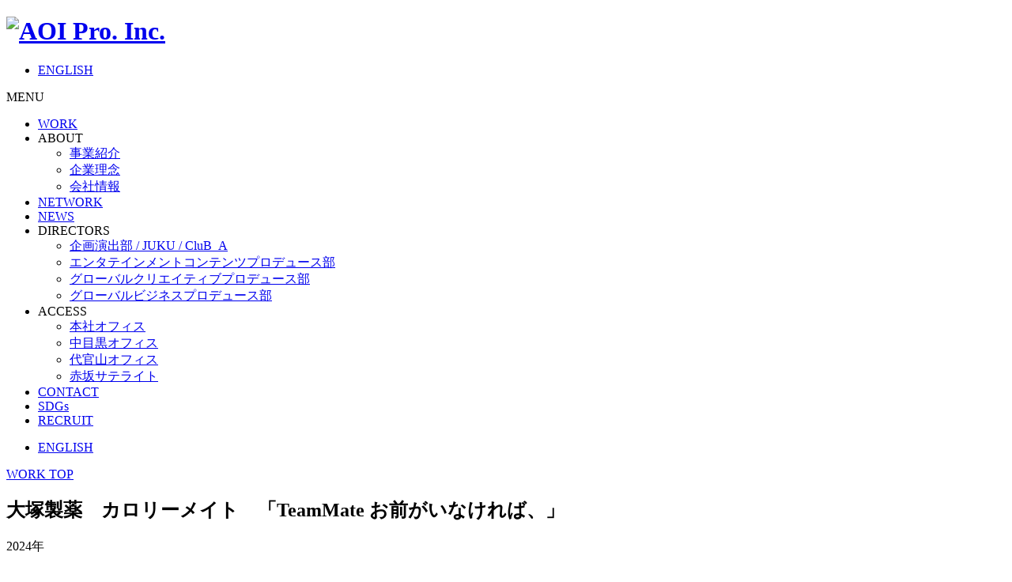

--- FILE ---
content_type: text/html; charset=UTF-8
request_url: https://www.aoi-pro.com/jp/work/20240624/52041/
body_size: 8039
content:


	
<!DOCTYPE html>
<html lang="ja">

<head>
	<meta charset="UTF-8">
	<meta name="viewport" content="width=device-width, initial-scale=1.0">
	<meta http-equiv="X-UA-Compatible" content="ie=edge">
	<meta name="format-detection" content="telephone=no">

	<meta name="twitter:card" content="summary_large_image">
	<meta name="twitter:site" content="@aoipro">
	<meta name="twitter:creator" content="@aoipro">

	
	<meta property="og:title" content="大塚製薬　カロリーメイト　「TeamMate お前がいなければ、」 | AOI Pro. Inc.">
	<meta property="og:url" content="https://www.aoi-pro.com/jp/work/20240624/52041/">
	<meta property="og:image" content="https://cdn-corpprod.pressidium.com/jp/wp-content/uploads/sites/5/cm202406_caloriemate.jpg">
	<meta name="twitter:title" content="大塚製薬　カロリーメイト　「TeamMate お前がいなければ、」 | AOI Pro. Inc.">
	<meta name="twitter:url" content="https://www.aoi-pro.com/jp/work/20240624/52041/">
	<meta name="twitter:image" content="https://cdn-corpprod.pressidium.com/jp/wp-content/uploads/sites/5/cm202406_caloriemate.jpg">

			<meta name="description" content="AOI Pro.はCM、オンライン動画、映画、ドラマ、ミュージックビデオなどあらゆる映像の企画・演出・制作を行うアジアトップクラスのプロダクションです。海外との強いネットワークを活かし、質の高いクリエイティブコンテンツを提供します。">
		<meta property="og:description" content="AOI Pro.はCM、オンライン動画、映画、ドラマ、ミュージックビデオなどあらゆる映像の企画・演出・制作を行うアジアトップクラスのプロダクションです。海外との強いネットワークを活かし、質の高いクリエイティブコンテンツを提供します。">
		<meta property="og:site_name" content="AOI Pro. Inc.">
		<meta property="og:type" content="website">
		<meta property="og:locale" content="ja_JP">
		<meta name="twitter:description" content="AOI Pro.はCM、オンライン動画、映画、ドラマ、ミュージックビデオなどあらゆる映像の企画・演出・制作を行うアジアトップクラスのプロダクションです。海外との強いネットワークを活かし、質の高いクリエイティブコンテンツを提供します。">
	
	<link rel="icon" href="https://cdn-corpprod.pressidium.com/assets/img/favicon.ico" type="image/vnd.microsoft.icon">
	<link rel="apple-touch-icon" href="https://cdn-corpprod.pressidium.com/assets/img/icon.png" sizes="112x112" type="image/png" media="all">
	<!-- Google Tag Manager -->
	<script>
		(function(w, d, s, l, i) {
			w[l] = w[l] || [];
			w[l].push({
				'gtm.start': new Date().getTime(),
				event: 'gtm.js'
			});
			var f = d.getElementsByTagName(s)[0],
				j = d.createElement(s),
				dl = l != 'dataLayer' ? '&l=' + l : '';
			j.async = true;
			j.src =
				'https://www.googletagmanager.com/gtm.js?id=' + i + dl;
			f.parentNode.insertBefore(j, f);
		})(window, document, 'script', 'dataLayer', 'GTM-WQXGLRM');
	</script>
	<!-- End Google Tag Manager -->
	<title>大塚製薬　カロリーメイト　「TeamMate お前がいなければ、」 | AOI Pro. Inc.</title>
<meta name='robots' content='max-image-preview:large' />
	<style>img:is([sizes="auto" i], [sizes^="auto," i]) { contain-intrinsic-size: 3000px 1500px }</style>
	<meta name="dlm-version" content="5.1.4"><link rel='stylesheet' id='wp-block-library-css' href='https://cdn-corpprod.pressidium.com/jp/wp-includes/css/dist/block-library/style.min.css' type='text/css' media='all' />
<style id='classic-theme-styles-inline-css' type='text/css'>
/*! This file is auto-generated */
.wp-block-button__link{color:#fff;background-color:#32373c;border-radius:9999px;box-shadow:none;text-decoration:none;padding:calc(.667em + 2px) calc(1.333em + 2px);font-size:1.125em}.wp-block-file__button{background:#32373c;color:#fff;text-decoration:none}
</style>
<style id='get-filesize-get-filesize-block-style-inline-css' type='text/css'>
.wp-block-get-filesize-get-filesize-block{padding:0}.wp-block-get-filesize-get-filesize-block.aligncenter{text-align:center}.wp-block-get-filesize-get-filesize-block.alignleft{text-align:left}.wp-block-get-filesize-get-filesize-block.alignleft,.wp-block-get-filesize-get-filesize-block.alignright{float:none!important;margin-left:auto!important;margin-right:auto!important;max-width:var(--wp--style--global--content-size)}.wp-block-get-filesize-get-filesize-block.alignright{text-align:right}

</style>
<style id='global-styles-inline-css' type='text/css'>
:root{--wp--preset--aspect-ratio--square: 1;--wp--preset--aspect-ratio--4-3: 4/3;--wp--preset--aspect-ratio--3-4: 3/4;--wp--preset--aspect-ratio--3-2: 3/2;--wp--preset--aspect-ratio--2-3: 2/3;--wp--preset--aspect-ratio--16-9: 16/9;--wp--preset--aspect-ratio--9-16: 9/16;--wp--preset--color--black: #000000;--wp--preset--color--cyan-bluish-gray: #abb8c3;--wp--preset--color--white: #ffffff;--wp--preset--color--pale-pink: #f78da7;--wp--preset--color--vivid-red: #cf2e2e;--wp--preset--color--luminous-vivid-orange: #ff6900;--wp--preset--color--luminous-vivid-amber: #fcb900;--wp--preset--color--light-green-cyan: #7bdcb5;--wp--preset--color--vivid-green-cyan: #00d084;--wp--preset--color--pale-cyan-blue: #8ed1fc;--wp--preset--color--vivid-cyan-blue: #0693e3;--wp--preset--color--vivid-purple: #9b51e0;--wp--preset--gradient--vivid-cyan-blue-to-vivid-purple: linear-gradient(135deg,rgba(6,147,227,1) 0%,rgb(155,81,224) 100%);--wp--preset--gradient--light-green-cyan-to-vivid-green-cyan: linear-gradient(135deg,rgb(122,220,180) 0%,rgb(0,208,130) 100%);--wp--preset--gradient--luminous-vivid-amber-to-luminous-vivid-orange: linear-gradient(135deg,rgba(252,185,0,1) 0%,rgba(255,105,0,1) 100%);--wp--preset--gradient--luminous-vivid-orange-to-vivid-red: linear-gradient(135deg,rgba(255,105,0,1) 0%,rgb(207,46,46) 100%);--wp--preset--gradient--very-light-gray-to-cyan-bluish-gray: linear-gradient(135deg,rgb(238,238,238) 0%,rgb(169,184,195) 100%);--wp--preset--gradient--cool-to-warm-spectrum: linear-gradient(135deg,rgb(74,234,220) 0%,rgb(151,120,209) 20%,rgb(207,42,186) 40%,rgb(238,44,130) 60%,rgb(251,105,98) 80%,rgb(254,248,76) 100%);--wp--preset--gradient--blush-light-purple: linear-gradient(135deg,rgb(255,206,236) 0%,rgb(152,150,240) 100%);--wp--preset--gradient--blush-bordeaux: linear-gradient(135deg,rgb(254,205,165) 0%,rgb(254,45,45) 50%,rgb(107,0,62) 100%);--wp--preset--gradient--luminous-dusk: linear-gradient(135deg,rgb(255,203,112) 0%,rgb(199,81,192) 50%,rgb(65,88,208) 100%);--wp--preset--gradient--pale-ocean: linear-gradient(135deg,rgb(255,245,203) 0%,rgb(182,227,212) 50%,rgb(51,167,181) 100%);--wp--preset--gradient--electric-grass: linear-gradient(135deg,rgb(202,248,128) 0%,rgb(113,206,126) 100%);--wp--preset--gradient--midnight: linear-gradient(135deg,rgb(2,3,129) 0%,rgb(40,116,252) 100%);--wp--preset--font-size--small: 13px;--wp--preset--font-size--medium: 20px;--wp--preset--font-size--large: 36px;--wp--preset--font-size--x-large: 42px;--wp--preset--spacing--20: 0.44rem;--wp--preset--spacing--30: 0.67rem;--wp--preset--spacing--40: 1rem;--wp--preset--spacing--50: 1.5rem;--wp--preset--spacing--60: 2.25rem;--wp--preset--spacing--70: 3.38rem;--wp--preset--spacing--80: 5.06rem;--wp--preset--shadow--natural: 6px 6px 9px rgba(0, 0, 0, 0.2);--wp--preset--shadow--deep: 12px 12px 50px rgba(0, 0, 0, 0.4);--wp--preset--shadow--sharp: 6px 6px 0px rgba(0, 0, 0, 0.2);--wp--preset--shadow--outlined: 6px 6px 0px -3px rgba(255, 255, 255, 1), 6px 6px rgba(0, 0, 0, 1);--wp--preset--shadow--crisp: 6px 6px 0px rgba(0, 0, 0, 1);}:where(.is-layout-flex){gap: 0.5em;}:where(.is-layout-grid){gap: 0.5em;}body .is-layout-flex{display: flex;}.is-layout-flex{flex-wrap: wrap;align-items: center;}.is-layout-flex > :is(*, div){margin: 0;}body .is-layout-grid{display: grid;}.is-layout-grid > :is(*, div){margin: 0;}:where(.wp-block-columns.is-layout-flex){gap: 2em;}:where(.wp-block-columns.is-layout-grid){gap: 2em;}:where(.wp-block-post-template.is-layout-flex){gap: 1.25em;}:where(.wp-block-post-template.is-layout-grid){gap: 1.25em;}.has-black-color{color: var(--wp--preset--color--black) !important;}.has-cyan-bluish-gray-color{color: var(--wp--preset--color--cyan-bluish-gray) !important;}.has-white-color{color: var(--wp--preset--color--white) !important;}.has-pale-pink-color{color: var(--wp--preset--color--pale-pink) !important;}.has-vivid-red-color{color: var(--wp--preset--color--vivid-red) !important;}.has-luminous-vivid-orange-color{color: var(--wp--preset--color--luminous-vivid-orange) !important;}.has-luminous-vivid-amber-color{color: var(--wp--preset--color--luminous-vivid-amber) !important;}.has-light-green-cyan-color{color: var(--wp--preset--color--light-green-cyan) !important;}.has-vivid-green-cyan-color{color: var(--wp--preset--color--vivid-green-cyan) !important;}.has-pale-cyan-blue-color{color: var(--wp--preset--color--pale-cyan-blue) !important;}.has-vivid-cyan-blue-color{color: var(--wp--preset--color--vivid-cyan-blue) !important;}.has-vivid-purple-color{color: var(--wp--preset--color--vivid-purple) !important;}.has-black-background-color{background-color: var(--wp--preset--color--black) !important;}.has-cyan-bluish-gray-background-color{background-color: var(--wp--preset--color--cyan-bluish-gray) !important;}.has-white-background-color{background-color: var(--wp--preset--color--white) !important;}.has-pale-pink-background-color{background-color: var(--wp--preset--color--pale-pink) !important;}.has-vivid-red-background-color{background-color: var(--wp--preset--color--vivid-red) !important;}.has-luminous-vivid-orange-background-color{background-color: var(--wp--preset--color--luminous-vivid-orange) !important;}.has-luminous-vivid-amber-background-color{background-color: var(--wp--preset--color--luminous-vivid-amber) !important;}.has-light-green-cyan-background-color{background-color: var(--wp--preset--color--light-green-cyan) !important;}.has-vivid-green-cyan-background-color{background-color: var(--wp--preset--color--vivid-green-cyan) !important;}.has-pale-cyan-blue-background-color{background-color: var(--wp--preset--color--pale-cyan-blue) !important;}.has-vivid-cyan-blue-background-color{background-color: var(--wp--preset--color--vivid-cyan-blue) !important;}.has-vivid-purple-background-color{background-color: var(--wp--preset--color--vivid-purple) !important;}.has-black-border-color{border-color: var(--wp--preset--color--black) !important;}.has-cyan-bluish-gray-border-color{border-color: var(--wp--preset--color--cyan-bluish-gray) !important;}.has-white-border-color{border-color: var(--wp--preset--color--white) !important;}.has-pale-pink-border-color{border-color: var(--wp--preset--color--pale-pink) !important;}.has-vivid-red-border-color{border-color: var(--wp--preset--color--vivid-red) !important;}.has-luminous-vivid-orange-border-color{border-color: var(--wp--preset--color--luminous-vivid-orange) !important;}.has-luminous-vivid-amber-border-color{border-color: var(--wp--preset--color--luminous-vivid-amber) !important;}.has-light-green-cyan-border-color{border-color: var(--wp--preset--color--light-green-cyan) !important;}.has-vivid-green-cyan-border-color{border-color: var(--wp--preset--color--vivid-green-cyan) !important;}.has-pale-cyan-blue-border-color{border-color: var(--wp--preset--color--pale-cyan-blue) !important;}.has-vivid-cyan-blue-border-color{border-color: var(--wp--preset--color--vivid-cyan-blue) !important;}.has-vivid-purple-border-color{border-color: var(--wp--preset--color--vivid-purple) !important;}.has-vivid-cyan-blue-to-vivid-purple-gradient-background{background: var(--wp--preset--gradient--vivid-cyan-blue-to-vivid-purple) !important;}.has-light-green-cyan-to-vivid-green-cyan-gradient-background{background: var(--wp--preset--gradient--light-green-cyan-to-vivid-green-cyan) !important;}.has-luminous-vivid-amber-to-luminous-vivid-orange-gradient-background{background: var(--wp--preset--gradient--luminous-vivid-amber-to-luminous-vivid-orange) !important;}.has-luminous-vivid-orange-to-vivid-red-gradient-background{background: var(--wp--preset--gradient--luminous-vivid-orange-to-vivid-red) !important;}.has-very-light-gray-to-cyan-bluish-gray-gradient-background{background: var(--wp--preset--gradient--very-light-gray-to-cyan-bluish-gray) !important;}.has-cool-to-warm-spectrum-gradient-background{background: var(--wp--preset--gradient--cool-to-warm-spectrum) !important;}.has-blush-light-purple-gradient-background{background: var(--wp--preset--gradient--blush-light-purple) !important;}.has-blush-bordeaux-gradient-background{background: var(--wp--preset--gradient--blush-bordeaux) !important;}.has-luminous-dusk-gradient-background{background: var(--wp--preset--gradient--luminous-dusk) !important;}.has-pale-ocean-gradient-background{background: var(--wp--preset--gradient--pale-ocean) !important;}.has-electric-grass-gradient-background{background: var(--wp--preset--gradient--electric-grass) !important;}.has-midnight-gradient-background{background: var(--wp--preset--gradient--midnight) !important;}.has-small-font-size{font-size: var(--wp--preset--font-size--small) !important;}.has-medium-font-size{font-size: var(--wp--preset--font-size--medium) !important;}.has-large-font-size{font-size: var(--wp--preset--font-size--large) !important;}.has-x-large-font-size{font-size: var(--wp--preset--font-size--x-large) !important;}
:where(.wp-block-post-template.is-layout-flex){gap: 1.25em;}:where(.wp-block-post-template.is-layout-grid){gap: 1.25em;}
:where(.wp-block-columns.is-layout-flex){gap: 2em;}:where(.wp-block-columns.is-layout-grid){gap: 2em;}
:root :where(.wp-block-pullquote){font-size: 1.5em;line-height: 1.6;}
</style>
<link rel='stylesheet' id='contact-form-7-css' href='https://cdn-corpprod.pressidium.com/jp/wp-content/plugins/contact-form-7/includes/css/styles.css' type='text/css' media='all' />
<link rel='stylesheet' id='aoitheme-stylesheet-css' href='https://cdn-corpprod.pressidium.com/assets/css/style.css' type='text/css' media='all' />
<link rel='stylesheet' id='aoitheme-stylesheet-contactform-css' href='https://cdn-corpprod.pressidium.com/assets/css/contactform.css' type='text/css' media='all' />
<script type="text/javascript" src="https://ajax.googleapis.com/ajax/libs/jquery/3.7.1/jquery.min.js" id="jquery-js"></script>
<script type="text/javascript" src="https://cdn-corpprod.pressidium.com/assets/js/script.min.js" id="aoitheme-scripts-js"></script>
<style> .grecaptcha-badge { visibility: hidden; }</style></head>

<body class="wp-singular work-template-default single single-work postid-52041 wp-theme-aoitheme">
	<!-- Google Tag Manager (noscript) -->
	<noscript><iframe src="https://www.googletagmanager.com/ns.html?id=GTM-WQXGLRM" height="0" width="0" style="display:none;visibility:hidden"></iframe></noscript>
	<!-- End Google Tag Manager (noscript) -->
	<header class="l-header">
		<div class="l-header__content">
			<h1 class="l-header__logo">
				<a href="https://www.aoi-pro.com/jp">
					<img src="https://cdn-corpprod.pressidium.com/assets/img/logo_aoipro.svg" alt="AOI Pro. Inc.">
				</a>
			</h1>
			<ul class="l-header__utility">
									<li class="l-header__utility-item"><a href="https://www.aoi-pro.com/en/">ENGLISH</a></li>
							</ul>
			<div class="l-header__menu-btn">
				<span class="l-header__menu-btn-bar"></span>
				<span class="l-header__menu-btn-bar"></span>
				<span class="l-header__menu-btn-bar"></span>
				<span class="l-header__menu-btn-text">MENU</span>
			</div>
		</div>
	</header>

	<div class="l-header-menu__overlay"></div>
<nav class="l-header-menu">
		<ul class="l-header-menu__list">
			<li class="l-header-menu__list-item">
				<a href="https://www.aoi-pro.com/jp/work/">WORK</a>
			</li>
			<li class="l-header-menu__list-item hasLinks hide">
				<span>ABOUT</span>
				<ul class="l-header-menu__sub">
											<li class="l-header-menu__sub-item">
							<a href="https://www.aoi-pro.com/jp/about/">事業紹介</a>
						</li>
						<li class="l-header-menu__sub-item">
						<a href="https://www.aoi-pro.com/jp/about/slogan/">企業理念</a>
						</li>
						<li class="l-header-menu__sub-item">
							<a href="https://www.aoi-pro.com/jp/about/profile/">会社情報</a>
						</li>
									</ul>
			</li>
			<li class="l-header-menu__list-item"><a href="https://www.aoi-pro.com/jp/network/">NETWORK</a></li>
			<li class="l-header-menu__list-item"><a href="https://www.aoi-pro.com/jp/news/">NEWS</a></li>

                        <li class="l-header-menu__list-item hasLinks hide">
				<span>DIRECTORS</span>
				<ul class="l-header-menu__sub">
                    <li class="l-header-menu__sub-item"><a href="https://www.aoi-pro.com/jp/directors/dir">企画演出部 / JUKU / CluB_A</a></li>
                    <li class="l-header-menu__sub-item"><a href="https://www.aoi-pro.com/jp/directors/ecp">エンタテインメントコンテンツプロデュース部</a></li>
                    <li class="l-header-menu__sub-item"><a href="https://www.aoi-pro.com/jp/directors/gb">グローバルクリエイティブプロデュース部</a></li>
                    <li class="l-header-menu__sub-item"><a href="https://www.aoi-pro.com/jp/directors/bp">グローバルビジネスプロデュース部</a></li>
				</ul>
			</li>
            

			<li class="l-header-menu__list-item hasLinks hide">
				<span>ACCESS</span>
				<ul class="l-header-menu__sub">
											<li class="l-header-menu__sub-item"><a href="https://www.aoi-pro.com/jp/access/headoffice/">本社オフィス</a></li>
						<li class="l-header-menu__sub-item"><a href="https://www.aoi-pro.com/jp/access/nakameguro/">中目黒オフィス</a></li>
						<li class="l-header-menu__sub-item"><a href="https://www.aoi-pro.com/jp/access/daikanyama/">代官山オフィス</a></li>
						<li class="l-header-menu__sub-item"><a href="https://www.aoi-pro.com/jp/access/satellite/">赤坂サテライト</a></li>
									</ul>
			</li>
			<li class="l-header-menu__list-item">
				<a href="https://www.aoi-pro.com/jp/contact/">CONTACT</a>
			</li>
			<li class="l-header-menu__list-item">
				<a href="/sp/jp/sdgs/" target="_blank" rel="noopener">SDGs</a>
			</li>
						<li class="l-header-menu__list-item">
				<a href="https://recruit.aoi-pro.com/" target="_blank" rel="noopener">RECRUIT</a>
			</li>
					</ul>
		<ul class="l-header-menu__etc">
							<li class="l-header-menu__etc-item l-header-menu__etc-item--english"><a href="https://www.aoi-pro.com/en">ENGLISH</a></li>
					</ul>
	</nav>

	<div id="content">

<main class="l-main">
	<div class="l-main__content">
		<div class="c-button c-button--back">
			<a href="https://www.aoi-pro.com/jp/work/">WORK TOP</a>
		</div>
		<section>
			<div class="p-work-heading">
				<h1 class="p-work-heading__text">
				大塚製薬　カロリーメイト　「TeamMate お前がいなければ、」				</h1>
				<div class="p-work-heading__info">
					<div class="p-work-heading__date">
						2024年					</div>
											<ul class="p-work-heading__cat">
													<li class="p-work-heading__cat-item">CM</li>
												</ul>
															<div class="p-work-heading__awarded">
						<img src="//cdn-corpprod.pressidium.com/assets/img/icons/icon_awarded.svg" width="22" height="23" alt="Awarded">
					</div>
									</div>
			</div>
			<div class="p-work-body">
				
<figure class="wp-block-image size-full is-resized"><img fetchpriority="high" decoding="async" width="820" height="461" src="https://cdn-corpprod.pressidium.com/jp/wp-content/uploads/sites/5/cm202506_Calorie-Mate_L.jpg" alt="" class="wp-image-62137" style="object-fit:cover;width:1140px;height:641px" /></figure>



<figure class="wp-block-table c-table c-table--1to3"><table><tbody><tr><td><strong>クライアント</strong></td><td>大塚製薬株式会社</td></tr><tr><td><strong>広告会社</strong></td><td>株式会社博報堂</td></tr><tr><td><strong>制作会社</strong></td><td>株式会社AOI Pro.</td></tr><tr><td><strong>AOI Pro.スタッフ</strong></td><td>プロデューサー: 久松真菜、鈴木貴秀<br>ディレクター: <a href="https://club-a.aoi-pro.com/creators/169/" target="_blank" rel="noreferrer noopener">大野大樹(CluB_A)</a><br>アシスタントディレクター＋撮影＋出演: <a href="https://aoiplus.aoi-pro.com/creator/asuyahamada/" target="_blank" rel="noreferrer noopener">濵田明日也</a><br>アシスタントディレクター: <a href="https://directors.aoi-pro.com/creators/221/" target="_blank" rel="noreferrer noopener">室田晋</a></td></tr></tbody></table></figure>
				
								<h3 class="c-heading c-heading--lv3-bg">受賞歴</h3>
				<ul class="c-list c-list--disc">
								<li>2025 65th ACC TOKYO CREATIVITY AWARDS：フィルム部門 Bカテゴリー(Online Film)：&lt;ACCシルバー&gt;</li>
								<li>2025 65th ACC TOKYO CREATIVITY AWARDS：フィルムクラフト部門：&lt;ACCブロンズ&gt;</li>
								<li>2025 第78回 広告電通賞：フィルム広告: 長尺II：&lt;金賞&gt;</li>
								<li>2025 第62回ギャラクシー賞：CM部門：&lt;奨励賞&gt;</li>
								</ul>
								
								<h3 class="c-heading c-heading--lv3-bg">関連NEWS</h3>
				<ul class="c-list c-list--link">
										<li><a href="https://www.aoi-pro.com/jp/news/20251022/64094/">「2025 65th ACC TOKYO CREATIVITY AWARDS」で総務大臣賞 / ACCグランプリを5年連続受賞、他多数受賞・入賞!</a></li>
										<li><a href="https://www.aoi-pro.com/jp/news/20250729/62777/">「第78回 広告電通賞」にてAOI Pro.グループが金賞ほか受賞!</a></li>
										<li><a href="https://www.aoi-pro.com/jp/news/20250603/61195/">「第62回ギャラクシー賞」CM部門で優秀賞を受賞!</a></li>
								</ul>
				
			</div><!-- .p-work-body -->
			<div class="p-work-footer">
				<div class="p-work-footer__share">
					<div class="p-work-footer__share-fb">
						<div id="fb-root"></div>
													<script>(function(d, s, id) {
								var js, fjs = d.getElementsByTagName(s)[0];
								if (d.getElementById(id)) return;
								js = d.createElement(s); js.id = id;
								js.src = 'https://connect.facebook.net/ja_JP/sdk.js#xfbml=1&version=v5.0';
								fjs.parentNode.insertBefore(js, fjs);
							}(document, 'script', 'facebook-jssdk'));</script>
												<script language="JavaScript">
							function fb_button_tag() {
								var tag = '<div class="fb-share-button" data-href="{0}" data-layout="button" data-size="small"></div>';
								tag = tag.replace(/\{0\}/g, location.href);
								return tag;
							}
						</script>
						<script language="JavaScript">document.write(fb_button_tag());</script>
					</div>
					<div class="p-work-footer__share-tw">
						<a href="https://twitter.com/share?ref_src=twsrc%5Etfw" class="twitter-share-button" data-show-count="false">Tweet</a><script async src="https://platform.twitter.com/widgets.js" charset="utf-8"></script>
					</div>
				</div>
			</div><!-- .p-work-footer -->
		</section>
	</div>
	    <div class="l-contact-area">
        <div class="l-contact-area__content c-paragraph--center">
            <h3 class="c-heading c-heading--lv3">
                CONTACT
            </h3>
            <div class="l-contact-area__paragraph">
                広告映像・その他映像作品に関するお問い合わせのほか、<br class="u-hidden--md"> 映像制作＋αのコミュニケーションのご依頼もぜひお寄せください。
            </div>
            <div class="buttons-area-rewrite">
                <div id="to-rewrite">
                <button onclick="location.href='/jp/contact/'" class="button-rewrite p-form__button" type="button" value="お問い合わせ">お問い合わせ<img src="//cdn-corpprod.pressidium.com/assets/img/icons/icon_arrow-right.svg" alt="お問い合わせ"></button>
                </div>
            </div>
        </div>
    </div>
	<div class="l-breadcrumb">
		<div class="l-breadcrumb__content">
			
	<ul class="l-breadcrumb__list">
		<li class="l-breadcrumb__list-item">
			<a href="https://www.aoi-pro.com/jp/">HOME</a>
		</li>
	
		<li class="l-breadcrumb__list-item">
			<a href="https://www.aoi-pro.com/jp/work/">
				WORK
			</a>
		</li>
		<li class="l-breadcrumb__list-item">
		大塚製薬　カロリーメイト　「TeamMate お前がいなければ、」
		</li>
		</ul>		</div>
	</div>
</main>

		</div>

		<footer class="l-footer">
			<div class="l-footer__content">
								<div class="l-footer__item">
					<ul class="l-footer__info">
											<li class="l-footer__info-item">
							<a href="https://www.aoi-pro.com/jp/policy/">POLICY</a>
						</li>
						<li class="l-footer__info-item">
							<a href="https://www.aoi-pro.com/jp/sitemap/">SITE MAP</a>
						</li>
						<li class="l-footer__info-item">
							<a href="https://www.aoi-pro.com/jp/contact/">CONTACT</a>
						</li>
										</ul>
				</div>
				<div class="l-footer__item">
					<ul class="l-footer__sns">
						<li class="l-footer__sns-item"><a href="http://www.facebook.com/AOIPro.Inc" target="_blank" rel="noopener"><img src="https://cdn-corpprod.pressidium.com/assets/img/icons/icon_sns_fb.svg" alt="facebook"></a></li>
						<li class="l-footer__sns-item"><a href="https://twitter.com/aoipro" target="_blank" rel="noopener"><img src="https://cdn-corpprod.pressidium.com/assets/img/icons/icon_sns_x.svg" alt="Twitter"></a></li>
						<li class="l-footer__sns-item"><a href="https://www.instagram.com/aoipro/" target="_blank" rel="noopener"><img src="https://cdn-corpprod.pressidium.com/assets/img/icons/icon_sns_ig.svg" alt="Instagram"></a></li>
						<li class="l-footer__sns-item"><a href="https://www.youtube.com/channel/UCRFyB6laqhaL6Dq9--Vkf7A" target="_blank" rel="noopener"><img src="https://cdn-corpprod.pressidium.com/assets/img/icons/icon_sns_youtube.svg" alt="YouTube"></a></li>
					</ul>
				</div>
				<div class="l-footer__item">
					<ul class="l-footer__link">
													<li class="l-footer__link-item make-block"><a href="https://www.aoi-pro.com/jp/contact/format/">協力会社・スタッフの皆様へ</a></li>
						                        							<li class="l-footer__link-item outside-link l-footer__info-item"><a href="https://kanamel-inc.com/ja/" target="_blank" rel="noopener">KANAMEL</a></li>
											</ul>
				</div>
				<div class="l-footer__copyright">
					<small class="l-footer__copyright-text">© AOI Pro. Inc. All rights reserved.</small>
				</div>
			</div>
		</footer>

		
		<script type="speculationrules">
{"prefetch":[{"source":"document","where":{"and":[{"href_matches":"\/jp\/*"},{"not":{"href_matches":["\/jp\/wp-*.php","\/jp\/wp-admin\/*","\/jp\/wp-content\/uploads\/sites\/5\/*","\/jp\/wp-content\/*","\/jp\/wp-content\/plugins\/*","\/jp\/wp-content\/themes\/aoitheme\/*","\/jp\/*\\?(.+)"]}},{"not":{"selector_matches":"a[rel~=\"nofollow\"]"}},{"not":{"selector_matches":".no-prefetch, .no-prefetch a"}}]},"eagerness":"conservative"}]}
</script>
<script type="text/javascript" src="https://cdn-corpprod.pressidium.com/jp/wp-includes/js/dist/hooks.min.js" id="wp-hooks-js"></script>
<script type="text/javascript" src="https://cdn-corpprod.pressidium.com/jp/wp-includes/js/dist/i18n.min.js" id="wp-i18n-js"></script>
<script type="text/javascript" id="wp-i18n-js-after">
/* <![CDATA[ */
wp.i18n.setLocaleData( { 'text direction\u0004ltr': [ 'ltr' ] } );
/* ]]> */
</script>
<script type="text/javascript" src="https://cdn-corpprod.pressidium.com/jp/wp-content/plugins/contact-form-7/includes/swv/js/index.js" id="swv-js"></script>
<script type="text/javascript" id="contact-form-7-js-translations">
/* <![CDATA[ */
( function( domain, translations ) {
	var localeData = translations.locale_data[ domain ] || translations.locale_data.messages;
	localeData[""].domain = domain;
	wp.i18n.setLocaleData( localeData, domain );
} )( "contact-form-7", {"translation-revision-date":"2025-09-30 07:44:19+0000","generator":"GlotPress\/4.0.1","domain":"messages","locale_data":{"messages":{"":{"domain":"messages","plural-forms":"nplurals=1; plural=0;","lang":"ja_JP"},"This contact form is placed in the wrong place.":["\u3053\u306e\u30b3\u30f3\u30bf\u30af\u30c8\u30d5\u30a9\u30fc\u30e0\u306f\u9593\u9055\u3063\u305f\u4f4d\u7f6e\u306b\u7f6e\u304b\u308c\u3066\u3044\u307e\u3059\u3002"],"Error:":["\u30a8\u30e9\u30fc:"]}},"comment":{"reference":"includes\/js\/index.js"}} );
/* ]]> */
</script>
<script type="text/javascript" id="contact-form-7-js-before">
/* <![CDATA[ */
var wpcf7 = {
    "api": {
        "root": "https:\/\/www.aoi-pro.com\/jp\/wp-json\/",
        "namespace": "contact-form-7\/v1"
    }
};
/* ]]> */
</script>
<script type="text/javascript" src="https://cdn-corpprod.pressidium.com/jp/wp-content/plugins/contact-form-7/includes/js/index.js" id="contact-form-7-js"></script>
<script type="text/javascript" id="dlm-xhr-js-extra">
/* <![CDATA[ */
var dlmXHRtranslations = {"error":"An error occurred while trying to download the file. Please try again.","not_found":"\u30c0\u30a6\u30f3\u30ed\u30fc\u30c9\u304c\u5b58\u5728\u3057\u307e\u305b\u3093\u3002","no_file_path":"No file path defined.","no_file_paths":"\u30d5\u30a1\u30a4\u30eb\u30d1\u30b9\u304c\u6307\u5b9a\u3055\u308c\u3066\u3044\u307e\u305b\u3093\u3002","filetype":"Download is not allowed for this file type.","file_access_denied":"Access denied to this file.","access_denied":"Access denied. You do not have permission to download this file.","security_error":"Something is wrong with the file path.","file_not_found":"\u30d5\u30a1\u30a4\u30eb\u304c\u898b\u3064\u304b\u308a\u307e\u305b\u3093\u3002"};
/* ]]> */
</script>
<script type="text/javascript" id="dlm-xhr-js-before">
/* <![CDATA[ */
const dlmXHR = {"xhr_links":{"class":["download-link","download-button"]},"prevent_duplicates":true,"ajaxUrl":"https:\/\/www.aoi-pro.com\/jp\/wp-admin\/admin-ajax.php"}; dlmXHRinstance = {}; const dlmXHRGlobalLinks = "https://www.aoi-pro.com/jp/download/"; const dlmNonXHRGlobalLinks = []; dlmXHRgif = "https://www.aoi-pro.com/jp/wp-includes/images/spinner.gif"; const dlmXHRProgress = "1"
/* ]]> */
</script>
<script type="text/javascript" src="https://cdn-corpprod.pressidium.com/jp/wp-content/plugins/download-monitor/assets/js/dlm-xhr.min.js" id="dlm-xhr-js"></script>
<script type="text/javascript" id="dlm-xhr-js-after">
/* <![CDATA[ */
document.addEventListener("dlm-xhr-modal-data", function(event) { if ("undefined" !== typeof event.detail.headers["x-dlm-tc-required"]) { event.detail.data["action"] = "dlm_terms_conditions_modal"; event.detail.data["dlm_modal_response"] = "true"; }});
document.addEventListener("dlm-xhr-modal-data", function(event) {if ("undefined" !== typeof event.detail.headers["x-dlm-members-locked"]) {event.detail.data["action"] = "dlm_members_conditions_modal";event.detail.data["dlm_modal_response"] = "true";event.detail.data["dlm_members_form_redirect"] = "https://www.aoi-pro.com/jp/work/20240624/52041/";}});
/* ]]> */
</script>
<script type="text/javascript" src="https://www.google.com/recaptcha/api.js?render=6LdsTrYUAAAAABLLYZJRcIvKKriWRe34AvutTeQ0" id="google-recaptcha-js"></script>
<script type="text/javascript" src="https://cdn-corpprod.pressidium.com/jp/wp-includes/js/dist/vendor/wp-polyfill.min.js" id="wp-polyfill-js"></script>
<script type="text/javascript" id="wpcf7-recaptcha-js-before">
/* <![CDATA[ */
var wpcf7_recaptcha = {
    "sitekey": "6LdsTrYUAAAAABLLYZJRcIvKKriWRe34AvutTeQ0",
    "actions": {
        "homepage": "homepage",
        "contactform": "contactform"
    }
};
/* ]]> */
</script>
<script type="text/javascript" src="https://cdn-corpprod.pressidium.com/jp/wp-content/plugins/contact-form-7/modules/recaptcha/index.js" id="wpcf7-recaptcha-js"></script>
	</body>
</html>


--- FILE ---
content_type: text/html; charset=utf-8
request_url: https://www.google.com/recaptcha/api2/anchor?ar=1&k=6LdsTrYUAAAAABLLYZJRcIvKKriWRe34AvutTeQ0&co=aHR0cHM6Ly93d3cuYW9pLXByby5jb206NDQz&hl=en&v=PoyoqOPhxBO7pBk68S4YbpHZ&size=invisible&anchor-ms=20000&execute-ms=30000&cb=a295chx2x82v
body_size: 49507
content:
<!DOCTYPE HTML><html dir="ltr" lang="en"><head><meta http-equiv="Content-Type" content="text/html; charset=UTF-8">
<meta http-equiv="X-UA-Compatible" content="IE=edge">
<title>reCAPTCHA</title>
<style type="text/css">
/* cyrillic-ext */
@font-face {
  font-family: 'Roboto';
  font-style: normal;
  font-weight: 400;
  font-stretch: 100%;
  src: url(//fonts.gstatic.com/s/roboto/v48/KFO7CnqEu92Fr1ME7kSn66aGLdTylUAMa3GUBHMdazTgWw.woff2) format('woff2');
  unicode-range: U+0460-052F, U+1C80-1C8A, U+20B4, U+2DE0-2DFF, U+A640-A69F, U+FE2E-FE2F;
}
/* cyrillic */
@font-face {
  font-family: 'Roboto';
  font-style: normal;
  font-weight: 400;
  font-stretch: 100%;
  src: url(//fonts.gstatic.com/s/roboto/v48/KFO7CnqEu92Fr1ME7kSn66aGLdTylUAMa3iUBHMdazTgWw.woff2) format('woff2');
  unicode-range: U+0301, U+0400-045F, U+0490-0491, U+04B0-04B1, U+2116;
}
/* greek-ext */
@font-face {
  font-family: 'Roboto';
  font-style: normal;
  font-weight: 400;
  font-stretch: 100%;
  src: url(//fonts.gstatic.com/s/roboto/v48/KFO7CnqEu92Fr1ME7kSn66aGLdTylUAMa3CUBHMdazTgWw.woff2) format('woff2');
  unicode-range: U+1F00-1FFF;
}
/* greek */
@font-face {
  font-family: 'Roboto';
  font-style: normal;
  font-weight: 400;
  font-stretch: 100%;
  src: url(//fonts.gstatic.com/s/roboto/v48/KFO7CnqEu92Fr1ME7kSn66aGLdTylUAMa3-UBHMdazTgWw.woff2) format('woff2');
  unicode-range: U+0370-0377, U+037A-037F, U+0384-038A, U+038C, U+038E-03A1, U+03A3-03FF;
}
/* math */
@font-face {
  font-family: 'Roboto';
  font-style: normal;
  font-weight: 400;
  font-stretch: 100%;
  src: url(//fonts.gstatic.com/s/roboto/v48/KFO7CnqEu92Fr1ME7kSn66aGLdTylUAMawCUBHMdazTgWw.woff2) format('woff2');
  unicode-range: U+0302-0303, U+0305, U+0307-0308, U+0310, U+0312, U+0315, U+031A, U+0326-0327, U+032C, U+032F-0330, U+0332-0333, U+0338, U+033A, U+0346, U+034D, U+0391-03A1, U+03A3-03A9, U+03B1-03C9, U+03D1, U+03D5-03D6, U+03F0-03F1, U+03F4-03F5, U+2016-2017, U+2034-2038, U+203C, U+2040, U+2043, U+2047, U+2050, U+2057, U+205F, U+2070-2071, U+2074-208E, U+2090-209C, U+20D0-20DC, U+20E1, U+20E5-20EF, U+2100-2112, U+2114-2115, U+2117-2121, U+2123-214F, U+2190, U+2192, U+2194-21AE, U+21B0-21E5, U+21F1-21F2, U+21F4-2211, U+2213-2214, U+2216-22FF, U+2308-230B, U+2310, U+2319, U+231C-2321, U+2336-237A, U+237C, U+2395, U+239B-23B7, U+23D0, U+23DC-23E1, U+2474-2475, U+25AF, U+25B3, U+25B7, U+25BD, U+25C1, U+25CA, U+25CC, U+25FB, U+266D-266F, U+27C0-27FF, U+2900-2AFF, U+2B0E-2B11, U+2B30-2B4C, U+2BFE, U+3030, U+FF5B, U+FF5D, U+1D400-1D7FF, U+1EE00-1EEFF;
}
/* symbols */
@font-face {
  font-family: 'Roboto';
  font-style: normal;
  font-weight: 400;
  font-stretch: 100%;
  src: url(//fonts.gstatic.com/s/roboto/v48/KFO7CnqEu92Fr1ME7kSn66aGLdTylUAMaxKUBHMdazTgWw.woff2) format('woff2');
  unicode-range: U+0001-000C, U+000E-001F, U+007F-009F, U+20DD-20E0, U+20E2-20E4, U+2150-218F, U+2190, U+2192, U+2194-2199, U+21AF, U+21E6-21F0, U+21F3, U+2218-2219, U+2299, U+22C4-22C6, U+2300-243F, U+2440-244A, U+2460-24FF, U+25A0-27BF, U+2800-28FF, U+2921-2922, U+2981, U+29BF, U+29EB, U+2B00-2BFF, U+4DC0-4DFF, U+FFF9-FFFB, U+10140-1018E, U+10190-1019C, U+101A0, U+101D0-101FD, U+102E0-102FB, U+10E60-10E7E, U+1D2C0-1D2D3, U+1D2E0-1D37F, U+1F000-1F0FF, U+1F100-1F1AD, U+1F1E6-1F1FF, U+1F30D-1F30F, U+1F315, U+1F31C, U+1F31E, U+1F320-1F32C, U+1F336, U+1F378, U+1F37D, U+1F382, U+1F393-1F39F, U+1F3A7-1F3A8, U+1F3AC-1F3AF, U+1F3C2, U+1F3C4-1F3C6, U+1F3CA-1F3CE, U+1F3D4-1F3E0, U+1F3ED, U+1F3F1-1F3F3, U+1F3F5-1F3F7, U+1F408, U+1F415, U+1F41F, U+1F426, U+1F43F, U+1F441-1F442, U+1F444, U+1F446-1F449, U+1F44C-1F44E, U+1F453, U+1F46A, U+1F47D, U+1F4A3, U+1F4B0, U+1F4B3, U+1F4B9, U+1F4BB, U+1F4BF, U+1F4C8-1F4CB, U+1F4D6, U+1F4DA, U+1F4DF, U+1F4E3-1F4E6, U+1F4EA-1F4ED, U+1F4F7, U+1F4F9-1F4FB, U+1F4FD-1F4FE, U+1F503, U+1F507-1F50B, U+1F50D, U+1F512-1F513, U+1F53E-1F54A, U+1F54F-1F5FA, U+1F610, U+1F650-1F67F, U+1F687, U+1F68D, U+1F691, U+1F694, U+1F698, U+1F6AD, U+1F6B2, U+1F6B9-1F6BA, U+1F6BC, U+1F6C6-1F6CF, U+1F6D3-1F6D7, U+1F6E0-1F6EA, U+1F6F0-1F6F3, U+1F6F7-1F6FC, U+1F700-1F7FF, U+1F800-1F80B, U+1F810-1F847, U+1F850-1F859, U+1F860-1F887, U+1F890-1F8AD, U+1F8B0-1F8BB, U+1F8C0-1F8C1, U+1F900-1F90B, U+1F93B, U+1F946, U+1F984, U+1F996, U+1F9E9, U+1FA00-1FA6F, U+1FA70-1FA7C, U+1FA80-1FA89, U+1FA8F-1FAC6, U+1FACE-1FADC, U+1FADF-1FAE9, U+1FAF0-1FAF8, U+1FB00-1FBFF;
}
/* vietnamese */
@font-face {
  font-family: 'Roboto';
  font-style: normal;
  font-weight: 400;
  font-stretch: 100%;
  src: url(//fonts.gstatic.com/s/roboto/v48/KFO7CnqEu92Fr1ME7kSn66aGLdTylUAMa3OUBHMdazTgWw.woff2) format('woff2');
  unicode-range: U+0102-0103, U+0110-0111, U+0128-0129, U+0168-0169, U+01A0-01A1, U+01AF-01B0, U+0300-0301, U+0303-0304, U+0308-0309, U+0323, U+0329, U+1EA0-1EF9, U+20AB;
}
/* latin-ext */
@font-face {
  font-family: 'Roboto';
  font-style: normal;
  font-weight: 400;
  font-stretch: 100%;
  src: url(//fonts.gstatic.com/s/roboto/v48/KFO7CnqEu92Fr1ME7kSn66aGLdTylUAMa3KUBHMdazTgWw.woff2) format('woff2');
  unicode-range: U+0100-02BA, U+02BD-02C5, U+02C7-02CC, U+02CE-02D7, U+02DD-02FF, U+0304, U+0308, U+0329, U+1D00-1DBF, U+1E00-1E9F, U+1EF2-1EFF, U+2020, U+20A0-20AB, U+20AD-20C0, U+2113, U+2C60-2C7F, U+A720-A7FF;
}
/* latin */
@font-face {
  font-family: 'Roboto';
  font-style: normal;
  font-weight: 400;
  font-stretch: 100%;
  src: url(//fonts.gstatic.com/s/roboto/v48/KFO7CnqEu92Fr1ME7kSn66aGLdTylUAMa3yUBHMdazQ.woff2) format('woff2');
  unicode-range: U+0000-00FF, U+0131, U+0152-0153, U+02BB-02BC, U+02C6, U+02DA, U+02DC, U+0304, U+0308, U+0329, U+2000-206F, U+20AC, U+2122, U+2191, U+2193, U+2212, U+2215, U+FEFF, U+FFFD;
}
/* cyrillic-ext */
@font-face {
  font-family: 'Roboto';
  font-style: normal;
  font-weight: 500;
  font-stretch: 100%;
  src: url(//fonts.gstatic.com/s/roboto/v48/KFO7CnqEu92Fr1ME7kSn66aGLdTylUAMa3GUBHMdazTgWw.woff2) format('woff2');
  unicode-range: U+0460-052F, U+1C80-1C8A, U+20B4, U+2DE0-2DFF, U+A640-A69F, U+FE2E-FE2F;
}
/* cyrillic */
@font-face {
  font-family: 'Roboto';
  font-style: normal;
  font-weight: 500;
  font-stretch: 100%;
  src: url(//fonts.gstatic.com/s/roboto/v48/KFO7CnqEu92Fr1ME7kSn66aGLdTylUAMa3iUBHMdazTgWw.woff2) format('woff2');
  unicode-range: U+0301, U+0400-045F, U+0490-0491, U+04B0-04B1, U+2116;
}
/* greek-ext */
@font-face {
  font-family: 'Roboto';
  font-style: normal;
  font-weight: 500;
  font-stretch: 100%;
  src: url(//fonts.gstatic.com/s/roboto/v48/KFO7CnqEu92Fr1ME7kSn66aGLdTylUAMa3CUBHMdazTgWw.woff2) format('woff2');
  unicode-range: U+1F00-1FFF;
}
/* greek */
@font-face {
  font-family: 'Roboto';
  font-style: normal;
  font-weight: 500;
  font-stretch: 100%;
  src: url(//fonts.gstatic.com/s/roboto/v48/KFO7CnqEu92Fr1ME7kSn66aGLdTylUAMa3-UBHMdazTgWw.woff2) format('woff2');
  unicode-range: U+0370-0377, U+037A-037F, U+0384-038A, U+038C, U+038E-03A1, U+03A3-03FF;
}
/* math */
@font-face {
  font-family: 'Roboto';
  font-style: normal;
  font-weight: 500;
  font-stretch: 100%;
  src: url(//fonts.gstatic.com/s/roboto/v48/KFO7CnqEu92Fr1ME7kSn66aGLdTylUAMawCUBHMdazTgWw.woff2) format('woff2');
  unicode-range: U+0302-0303, U+0305, U+0307-0308, U+0310, U+0312, U+0315, U+031A, U+0326-0327, U+032C, U+032F-0330, U+0332-0333, U+0338, U+033A, U+0346, U+034D, U+0391-03A1, U+03A3-03A9, U+03B1-03C9, U+03D1, U+03D5-03D6, U+03F0-03F1, U+03F4-03F5, U+2016-2017, U+2034-2038, U+203C, U+2040, U+2043, U+2047, U+2050, U+2057, U+205F, U+2070-2071, U+2074-208E, U+2090-209C, U+20D0-20DC, U+20E1, U+20E5-20EF, U+2100-2112, U+2114-2115, U+2117-2121, U+2123-214F, U+2190, U+2192, U+2194-21AE, U+21B0-21E5, U+21F1-21F2, U+21F4-2211, U+2213-2214, U+2216-22FF, U+2308-230B, U+2310, U+2319, U+231C-2321, U+2336-237A, U+237C, U+2395, U+239B-23B7, U+23D0, U+23DC-23E1, U+2474-2475, U+25AF, U+25B3, U+25B7, U+25BD, U+25C1, U+25CA, U+25CC, U+25FB, U+266D-266F, U+27C0-27FF, U+2900-2AFF, U+2B0E-2B11, U+2B30-2B4C, U+2BFE, U+3030, U+FF5B, U+FF5D, U+1D400-1D7FF, U+1EE00-1EEFF;
}
/* symbols */
@font-face {
  font-family: 'Roboto';
  font-style: normal;
  font-weight: 500;
  font-stretch: 100%;
  src: url(//fonts.gstatic.com/s/roboto/v48/KFO7CnqEu92Fr1ME7kSn66aGLdTylUAMaxKUBHMdazTgWw.woff2) format('woff2');
  unicode-range: U+0001-000C, U+000E-001F, U+007F-009F, U+20DD-20E0, U+20E2-20E4, U+2150-218F, U+2190, U+2192, U+2194-2199, U+21AF, U+21E6-21F0, U+21F3, U+2218-2219, U+2299, U+22C4-22C6, U+2300-243F, U+2440-244A, U+2460-24FF, U+25A0-27BF, U+2800-28FF, U+2921-2922, U+2981, U+29BF, U+29EB, U+2B00-2BFF, U+4DC0-4DFF, U+FFF9-FFFB, U+10140-1018E, U+10190-1019C, U+101A0, U+101D0-101FD, U+102E0-102FB, U+10E60-10E7E, U+1D2C0-1D2D3, U+1D2E0-1D37F, U+1F000-1F0FF, U+1F100-1F1AD, U+1F1E6-1F1FF, U+1F30D-1F30F, U+1F315, U+1F31C, U+1F31E, U+1F320-1F32C, U+1F336, U+1F378, U+1F37D, U+1F382, U+1F393-1F39F, U+1F3A7-1F3A8, U+1F3AC-1F3AF, U+1F3C2, U+1F3C4-1F3C6, U+1F3CA-1F3CE, U+1F3D4-1F3E0, U+1F3ED, U+1F3F1-1F3F3, U+1F3F5-1F3F7, U+1F408, U+1F415, U+1F41F, U+1F426, U+1F43F, U+1F441-1F442, U+1F444, U+1F446-1F449, U+1F44C-1F44E, U+1F453, U+1F46A, U+1F47D, U+1F4A3, U+1F4B0, U+1F4B3, U+1F4B9, U+1F4BB, U+1F4BF, U+1F4C8-1F4CB, U+1F4D6, U+1F4DA, U+1F4DF, U+1F4E3-1F4E6, U+1F4EA-1F4ED, U+1F4F7, U+1F4F9-1F4FB, U+1F4FD-1F4FE, U+1F503, U+1F507-1F50B, U+1F50D, U+1F512-1F513, U+1F53E-1F54A, U+1F54F-1F5FA, U+1F610, U+1F650-1F67F, U+1F687, U+1F68D, U+1F691, U+1F694, U+1F698, U+1F6AD, U+1F6B2, U+1F6B9-1F6BA, U+1F6BC, U+1F6C6-1F6CF, U+1F6D3-1F6D7, U+1F6E0-1F6EA, U+1F6F0-1F6F3, U+1F6F7-1F6FC, U+1F700-1F7FF, U+1F800-1F80B, U+1F810-1F847, U+1F850-1F859, U+1F860-1F887, U+1F890-1F8AD, U+1F8B0-1F8BB, U+1F8C0-1F8C1, U+1F900-1F90B, U+1F93B, U+1F946, U+1F984, U+1F996, U+1F9E9, U+1FA00-1FA6F, U+1FA70-1FA7C, U+1FA80-1FA89, U+1FA8F-1FAC6, U+1FACE-1FADC, U+1FADF-1FAE9, U+1FAF0-1FAF8, U+1FB00-1FBFF;
}
/* vietnamese */
@font-face {
  font-family: 'Roboto';
  font-style: normal;
  font-weight: 500;
  font-stretch: 100%;
  src: url(//fonts.gstatic.com/s/roboto/v48/KFO7CnqEu92Fr1ME7kSn66aGLdTylUAMa3OUBHMdazTgWw.woff2) format('woff2');
  unicode-range: U+0102-0103, U+0110-0111, U+0128-0129, U+0168-0169, U+01A0-01A1, U+01AF-01B0, U+0300-0301, U+0303-0304, U+0308-0309, U+0323, U+0329, U+1EA0-1EF9, U+20AB;
}
/* latin-ext */
@font-face {
  font-family: 'Roboto';
  font-style: normal;
  font-weight: 500;
  font-stretch: 100%;
  src: url(//fonts.gstatic.com/s/roboto/v48/KFO7CnqEu92Fr1ME7kSn66aGLdTylUAMa3KUBHMdazTgWw.woff2) format('woff2');
  unicode-range: U+0100-02BA, U+02BD-02C5, U+02C7-02CC, U+02CE-02D7, U+02DD-02FF, U+0304, U+0308, U+0329, U+1D00-1DBF, U+1E00-1E9F, U+1EF2-1EFF, U+2020, U+20A0-20AB, U+20AD-20C0, U+2113, U+2C60-2C7F, U+A720-A7FF;
}
/* latin */
@font-face {
  font-family: 'Roboto';
  font-style: normal;
  font-weight: 500;
  font-stretch: 100%;
  src: url(//fonts.gstatic.com/s/roboto/v48/KFO7CnqEu92Fr1ME7kSn66aGLdTylUAMa3yUBHMdazQ.woff2) format('woff2');
  unicode-range: U+0000-00FF, U+0131, U+0152-0153, U+02BB-02BC, U+02C6, U+02DA, U+02DC, U+0304, U+0308, U+0329, U+2000-206F, U+20AC, U+2122, U+2191, U+2193, U+2212, U+2215, U+FEFF, U+FFFD;
}
/* cyrillic-ext */
@font-face {
  font-family: 'Roboto';
  font-style: normal;
  font-weight: 900;
  font-stretch: 100%;
  src: url(//fonts.gstatic.com/s/roboto/v48/KFO7CnqEu92Fr1ME7kSn66aGLdTylUAMa3GUBHMdazTgWw.woff2) format('woff2');
  unicode-range: U+0460-052F, U+1C80-1C8A, U+20B4, U+2DE0-2DFF, U+A640-A69F, U+FE2E-FE2F;
}
/* cyrillic */
@font-face {
  font-family: 'Roboto';
  font-style: normal;
  font-weight: 900;
  font-stretch: 100%;
  src: url(//fonts.gstatic.com/s/roboto/v48/KFO7CnqEu92Fr1ME7kSn66aGLdTylUAMa3iUBHMdazTgWw.woff2) format('woff2');
  unicode-range: U+0301, U+0400-045F, U+0490-0491, U+04B0-04B1, U+2116;
}
/* greek-ext */
@font-face {
  font-family: 'Roboto';
  font-style: normal;
  font-weight: 900;
  font-stretch: 100%;
  src: url(//fonts.gstatic.com/s/roboto/v48/KFO7CnqEu92Fr1ME7kSn66aGLdTylUAMa3CUBHMdazTgWw.woff2) format('woff2');
  unicode-range: U+1F00-1FFF;
}
/* greek */
@font-face {
  font-family: 'Roboto';
  font-style: normal;
  font-weight: 900;
  font-stretch: 100%;
  src: url(//fonts.gstatic.com/s/roboto/v48/KFO7CnqEu92Fr1ME7kSn66aGLdTylUAMa3-UBHMdazTgWw.woff2) format('woff2');
  unicode-range: U+0370-0377, U+037A-037F, U+0384-038A, U+038C, U+038E-03A1, U+03A3-03FF;
}
/* math */
@font-face {
  font-family: 'Roboto';
  font-style: normal;
  font-weight: 900;
  font-stretch: 100%;
  src: url(//fonts.gstatic.com/s/roboto/v48/KFO7CnqEu92Fr1ME7kSn66aGLdTylUAMawCUBHMdazTgWw.woff2) format('woff2');
  unicode-range: U+0302-0303, U+0305, U+0307-0308, U+0310, U+0312, U+0315, U+031A, U+0326-0327, U+032C, U+032F-0330, U+0332-0333, U+0338, U+033A, U+0346, U+034D, U+0391-03A1, U+03A3-03A9, U+03B1-03C9, U+03D1, U+03D5-03D6, U+03F0-03F1, U+03F4-03F5, U+2016-2017, U+2034-2038, U+203C, U+2040, U+2043, U+2047, U+2050, U+2057, U+205F, U+2070-2071, U+2074-208E, U+2090-209C, U+20D0-20DC, U+20E1, U+20E5-20EF, U+2100-2112, U+2114-2115, U+2117-2121, U+2123-214F, U+2190, U+2192, U+2194-21AE, U+21B0-21E5, U+21F1-21F2, U+21F4-2211, U+2213-2214, U+2216-22FF, U+2308-230B, U+2310, U+2319, U+231C-2321, U+2336-237A, U+237C, U+2395, U+239B-23B7, U+23D0, U+23DC-23E1, U+2474-2475, U+25AF, U+25B3, U+25B7, U+25BD, U+25C1, U+25CA, U+25CC, U+25FB, U+266D-266F, U+27C0-27FF, U+2900-2AFF, U+2B0E-2B11, U+2B30-2B4C, U+2BFE, U+3030, U+FF5B, U+FF5D, U+1D400-1D7FF, U+1EE00-1EEFF;
}
/* symbols */
@font-face {
  font-family: 'Roboto';
  font-style: normal;
  font-weight: 900;
  font-stretch: 100%;
  src: url(//fonts.gstatic.com/s/roboto/v48/KFO7CnqEu92Fr1ME7kSn66aGLdTylUAMaxKUBHMdazTgWw.woff2) format('woff2');
  unicode-range: U+0001-000C, U+000E-001F, U+007F-009F, U+20DD-20E0, U+20E2-20E4, U+2150-218F, U+2190, U+2192, U+2194-2199, U+21AF, U+21E6-21F0, U+21F3, U+2218-2219, U+2299, U+22C4-22C6, U+2300-243F, U+2440-244A, U+2460-24FF, U+25A0-27BF, U+2800-28FF, U+2921-2922, U+2981, U+29BF, U+29EB, U+2B00-2BFF, U+4DC0-4DFF, U+FFF9-FFFB, U+10140-1018E, U+10190-1019C, U+101A0, U+101D0-101FD, U+102E0-102FB, U+10E60-10E7E, U+1D2C0-1D2D3, U+1D2E0-1D37F, U+1F000-1F0FF, U+1F100-1F1AD, U+1F1E6-1F1FF, U+1F30D-1F30F, U+1F315, U+1F31C, U+1F31E, U+1F320-1F32C, U+1F336, U+1F378, U+1F37D, U+1F382, U+1F393-1F39F, U+1F3A7-1F3A8, U+1F3AC-1F3AF, U+1F3C2, U+1F3C4-1F3C6, U+1F3CA-1F3CE, U+1F3D4-1F3E0, U+1F3ED, U+1F3F1-1F3F3, U+1F3F5-1F3F7, U+1F408, U+1F415, U+1F41F, U+1F426, U+1F43F, U+1F441-1F442, U+1F444, U+1F446-1F449, U+1F44C-1F44E, U+1F453, U+1F46A, U+1F47D, U+1F4A3, U+1F4B0, U+1F4B3, U+1F4B9, U+1F4BB, U+1F4BF, U+1F4C8-1F4CB, U+1F4D6, U+1F4DA, U+1F4DF, U+1F4E3-1F4E6, U+1F4EA-1F4ED, U+1F4F7, U+1F4F9-1F4FB, U+1F4FD-1F4FE, U+1F503, U+1F507-1F50B, U+1F50D, U+1F512-1F513, U+1F53E-1F54A, U+1F54F-1F5FA, U+1F610, U+1F650-1F67F, U+1F687, U+1F68D, U+1F691, U+1F694, U+1F698, U+1F6AD, U+1F6B2, U+1F6B9-1F6BA, U+1F6BC, U+1F6C6-1F6CF, U+1F6D3-1F6D7, U+1F6E0-1F6EA, U+1F6F0-1F6F3, U+1F6F7-1F6FC, U+1F700-1F7FF, U+1F800-1F80B, U+1F810-1F847, U+1F850-1F859, U+1F860-1F887, U+1F890-1F8AD, U+1F8B0-1F8BB, U+1F8C0-1F8C1, U+1F900-1F90B, U+1F93B, U+1F946, U+1F984, U+1F996, U+1F9E9, U+1FA00-1FA6F, U+1FA70-1FA7C, U+1FA80-1FA89, U+1FA8F-1FAC6, U+1FACE-1FADC, U+1FADF-1FAE9, U+1FAF0-1FAF8, U+1FB00-1FBFF;
}
/* vietnamese */
@font-face {
  font-family: 'Roboto';
  font-style: normal;
  font-weight: 900;
  font-stretch: 100%;
  src: url(//fonts.gstatic.com/s/roboto/v48/KFO7CnqEu92Fr1ME7kSn66aGLdTylUAMa3OUBHMdazTgWw.woff2) format('woff2');
  unicode-range: U+0102-0103, U+0110-0111, U+0128-0129, U+0168-0169, U+01A0-01A1, U+01AF-01B0, U+0300-0301, U+0303-0304, U+0308-0309, U+0323, U+0329, U+1EA0-1EF9, U+20AB;
}
/* latin-ext */
@font-face {
  font-family: 'Roboto';
  font-style: normal;
  font-weight: 900;
  font-stretch: 100%;
  src: url(//fonts.gstatic.com/s/roboto/v48/KFO7CnqEu92Fr1ME7kSn66aGLdTylUAMa3KUBHMdazTgWw.woff2) format('woff2');
  unicode-range: U+0100-02BA, U+02BD-02C5, U+02C7-02CC, U+02CE-02D7, U+02DD-02FF, U+0304, U+0308, U+0329, U+1D00-1DBF, U+1E00-1E9F, U+1EF2-1EFF, U+2020, U+20A0-20AB, U+20AD-20C0, U+2113, U+2C60-2C7F, U+A720-A7FF;
}
/* latin */
@font-face {
  font-family: 'Roboto';
  font-style: normal;
  font-weight: 900;
  font-stretch: 100%;
  src: url(//fonts.gstatic.com/s/roboto/v48/KFO7CnqEu92Fr1ME7kSn66aGLdTylUAMa3yUBHMdazQ.woff2) format('woff2');
  unicode-range: U+0000-00FF, U+0131, U+0152-0153, U+02BB-02BC, U+02C6, U+02DA, U+02DC, U+0304, U+0308, U+0329, U+2000-206F, U+20AC, U+2122, U+2191, U+2193, U+2212, U+2215, U+FEFF, U+FFFD;
}

</style>
<link rel="stylesheet" type="text/css" href="https://www.gstatic.com/recaptcha/releases/PoyoqOPhxBO7pBk68S4YbpHZ/styles__ltr.css">
<script nonce="5vJ6oHc-K2W1O-6EIfIb0Q" type="text/javascript">window['__recaptcha_api'] = 'https://www.google.com/recaptcha/api2/';</script>
<script type="text/javascript" src="https://www.gstatic.com/recaptcha/releases/PoyoqOPhxBO7pBk68S4YbpHZ/recaptcha__en.js" nonce="5vJ6oHc-K2W1O-6EIfIb0Q">
      
    </script></head>
<body><div id="rc-anchor-alert" class="rc-anchor-alert"></div>
<input type="hidden" id="recaptcha-token" value="[base64]">
<script type="text/javascript" nonce="5vJ6oHc-K2W1O-6EIfIb0Q">
      recaptcha.anchor.Main.init("[\x22ainput\x22,[\x22bgdata\x22,\x22\x22,\[base64]/[base64]/MjU1Ong/[base64]/[base64]/[base64]/[base64]/[base64]/[base64]/[base64]/[base64]/[base64]/[base64]/[base64]/[base64]/[base64]/[base64]/[base64]\\u003d\x22,\[base64]\\u003d\\u003d\x22,\[base64]/DvMOfZcKgw5HDjAd/VWDCuVMewp9Lw4vClW9kQAhjwrLCqjsSfmwlAcOZHcOnw5kcw7TDhgjDslxVw7/DizU3w4XCowEEPcOawq9Cw4DDssOkw5zCosKBNcOqw4fDtFMfw5Fvw4B8DsKlNMKAwpA8TsOTwoo0wq4BSMOqw4Y4Fw/DqcOOwp8Xw6YiTMKDG8OIwrrCssOYWR1FSD/CuTPCnTbDnMKdSMO9wp7CusO1BAIMJw/[base64]/Cp8ORw5w2wrV6w5fCvVrCjcOLwpLCjAPCsMORwr0WdcKMPS/CgcObJMKvY8K3wrrCoz7CjcKsdMKaNVY1w6DDjcKyw44SO8K6w4fCtRjDhsKWM8K/w5psw73CjMOMwrzClSUMw5Qow5rDk8O6NMKbw6zCv8KubcOPKAJ3w7ZZwpxgwq/[base64]/CqQXDgMOsJCbCsDvDs8Kvf8KtJ2k/flZwJmnCgMK0w68wwqVbFBFrw5/CgcKKw4bDkMKKw4PCghIjOcOBDi3DgAZ9w5HCgcOPccOpwqfDqT7Dj8KRwqRENcKlwqfDkMOneSgse8KUw6/CnFMYbXN6w4zDgsKYw40IcT/[base64]/CtWNvwpvDp8O7d8ObSF3ChSTDjQPChsORVAXDlMOodcKbw6hCVRAURQ/DrcOrdDLCkGcFOzlwI0rCo0nDmsK3EMOTG8KXEV/DkDfDih/[base64]/DpMOLScKGwr4zwrbDtQPDpyJWGgVrFlXDgMOYKGfDvMKWDMK1K014GcK2w4RUbcK2w4RXw7vCsz3CicKzeEvCpjDDiVjDocKYw5FdccKpworDlcOiGcO1w7vDv8OUwqN2wp/DmcOBHg8Yw6HDul48SSHCisOhO8ORFCshaMKxOsKNY2U2w6gtERDCgj3DjX/Cv8OFB8OeBMK9w5JGXWpRw51yPcONLi8IXRTCgcOAw5EFPExswo13wpXDjTvDhcOew5bDll0WEzsZYm8lw4JDwqN7w64jJ8O9ccOkUsKdcX4HKSHCn3I4I8OqTzhzwo3CjyVWwrfDrGbCtHHCncK4wrvCpMOXGMOlVMKWMGXCt2vCoMOgw6DDjcK+Ei/[base64]/DkHBKwrbDnxg9w6nDh2jDiFY5W8K8w5EIwq5Sw7bCpcOTw7fCvmxaUy7DlMOMT2tvQsKlw4c6OW/CucOdwpTCmhltw40cYAMzwrEFw5rCjcOUwq0kwprCnMOBwopDwrY5w4RfJWfDgDQ4YxdTw6F8Bn1GX8OowqXDjFNuekxkwqrCncKddBoOIwUiwqTDlMOew7DDssOEw7Mtw5LDqsKdwrBZeMKDw5fCvsKVwrTChnV8w53Cv8KLb8OkO8Kdw5nDucKDbsOpdBAiSA/DjR0Lw6h0wqzDn3vDnhnCj8O7w5vDpCPDj8OTHAXDq0t7wq8kasOpJFTDg23Cq3ZqNMOlCgvClx93w77DlQYIw6zCugzDsVMywoJcLAUnwoIpwqxRbhXDhnVJesOxw5Emw7XDh8K3GcK4TcOLw57DssOkYGlOw4TDicKkw4FPw7XCq0XCrcOdw7tnw4tqw7/Dr8Obw7MfUDHDuyIDwoEgw6vDk8OCwoVJISxQw5dpw7rDqlXDqcOAw5p5wql8wrNbW8OcwpvDr3Z8wohgGF01wpvDoV7CsRtVw7g/w5fCtnzCrRbDusO/w45YJMOuw6DCqw0LN8Oew5omw71lTcKLc8K0w4FDWxEpw78+wrw4FCVtw7BVw4JNwr0uw5sWVTQHWCcaw5YAHg5KJcOhaknDhkZ5FERlw5FhYsKhc3PDvTHDnGZuXEXDq8Kywo09TljClX7DlVbCiMOBEsO/[base64]/[base64]/CscKewqDCpcKeLsKvw6J8JcOsZ8OjAcOCH8ONw4YowqBEw4fDr8K1wpBRRMKFw47DhRNrT8KIw5Fkwqw1w7c9w7w/EcK8VcOFIcOPcgs4dUYgVjjCrSHDt8KLVcOhw7ZXMDA3DMKEwqzDomTChEEQOMO7w6jCs8OlwoXDuMKZcMK/[base64]/ChcOzwp7CtsK/OMOXSyLClBZAwrHCvsOmcMKGwr90wptyOsOQw7pefWHDusOcwrBdUcKzFiXCscO/bCULW2IZTEjCoXhzHhrDtMKEGkUoaMONa8OxwqPCpHPCqcOFw7UTwoXCvizDuMO3Jj/CpsOofsK9ElDDrGDDv29vwrVow4lDwr7ClHrDisKLWX7Cv8OEH0zDgzfDuGsfw7rDkywVwocKw4/CkUQrwpsqNMKYHcKLwpvDnCYJw7/CqcOtRcOQwoxdw74EwoHChGEvHlDCn07DtMKvwqLCoXjDqDAURAZhNMKHwrQowq3Dm8KywpPDnRPCpE0gwokbXcK0w6DCnMKLw4DCqEYEwoxkasKjwpfChsOPTlIHwrk9LMOhWMK6w60mYCXDn0EPw4bCjMKFflcyfnDCisKXC8OXwqzCj8K3P8OBw7ErMcOJTDXDt3/[base64]/DokMYwr7DjMKbwo1SWsK3w6jDrFLDjyTDnXBxIsO2w4rCjkPDpMOwYcO9YMKmwqoBw7tqHTkCOm3DrcOVKh3Du8OIwovCgsOUGkoIScKhw6EKwqXCugR5OxtBwpAkw5UMCU1PesOfw6dzZlLCp2rClX0/[base64]/CpxjDhMOGMMKdw6PDmEbCncKowrEywpjCjjh4WhBRcsODw7ciwo3Cs8K4W8OlwovCh8KfwobCssOtBRUgIsKwA8KnfyAqFQXCgnxMw5kxdEjDnMK5F8OrXcKCwrcbw6zCpzBAw5TCjsK/ZcOHCw7DqsK/w6F4djvCq8KtWndAwocKMsOvw4U9w4TCnTHDlAzCokXCncOYAsKww6bDixjDnMOVwoHCl1VkLsKHJ8K/wprChUXDqMKHSsKYw5nDk8KeIkQBwpnCi3rCrErDsXZQTsO6clAtCMK1w5XCh8Kre2HCoj7CiRrClcOvwqR8wq0nIMOEw6TDrsKMw4ElwqQ0GsO1JBs7w7IyXH7Dr8OubsOOw5/Cl0AILQXDhFbDjcKsw57Co8OBwojCqxkCw73CklzDlsOmw6AUwpvCoRloV8KCEcK0wrnCrsOmMyPCvmgTw6jCg8OTw7hlw6rCkW7Dg8KEAiE9Jic4Wg1kV8K2w57CmF90SMKlw7s7A8KYTU/CrsOFwpnCvMOgwpp9MU0OJHIOcRdTVcOuw7wNCxjCrsOEC8O1wrgufVnDnwrCuFzCvcKBw4rDg31xRHg/[base64]/ChE/CosKxMQZSw4Nyw4w/DMKWScKHOCRcCxLCnSbDsjLDjVDDjCzDi8KPwrl2wqPCvMKRTE7DgB7Cm8KYZwjCnUXCssKdw4caUsK1G1I1w7/Cs3/CkzDCucK2fcO3wpPCpjccUSTCkyXCmiXDkgY9JwPCtcOiw5wJw6DDicOoIC/CvWZYKGfClcKJw5jDhRHDpMO9QlTCkcOqXCN/w6EVwonCo8KsMB/[base64]/DpMOowokyXBrDhcO0SsKDw5U1LsONw4PCh8O5w5vCpcOhHsOBwrLDqMKqQC4bQiZbHkxVwqtkRkNyFC53PsKuDsOofFjDscKeNwI2w5nDjj/[base64]/[base64]/[base64]/Cm8KBCnvCkMKFQmfDihATw7ERQ8KAaMORG8Kvwqgkw4/[base64]/DiRUDw7QnYMK4WFnCtShQw4MdAV12w7fDsF5edMK+cMObUcKCI8KoVmvChg3DmMOAEcKGAinCrlTDucKwDMK7w5MEWMKOccKrw4DDvsOcwpIQacOswqHDoj/CssOgwqnDscOKGUkRHSLDmwjDgyYVXMOOEhzDs8KKw5QIEiUwwpjDosKEYTPCtlZTw7DCsjxMcsKUX8KYw5cOwqZKTwQ+w5bCvQ3CqsKjH3YoLxkMBkrCr8OBcxrDnz/CrRkkFMOOw7TDmMKxOAc5wqgRwr/DthQvIlHCqTIawoIkwp5nahE8GcOywrXCicKZwp9hw5jDgcKUbA3CssOiwrBkwqHDjHfCrcOdRSvDgsOhw64Mw78dwojDrMK/woEAw4zDqkLDucOvwpdEHiPCnsKoSVfDhH8RZHLCt8OydcKnbsO7w61XL8K0w79wakd5OyzCjRwKJQp9w4cBD1lKQmIME2ohwoc1w7APwrErwpnCvxM6w48twqldRMOBw7klFsKdPcOgw752w6F/YFprwox+EcKWw6ZEw7nDvlt6w61CasKdUBRBwrXCnsO+CsObwohMDAMcMcKpA0zDtT1Zwq7DtcOeB17CpjbCgcORHsKYXsKJasOIwrjCk0sYwqQDwo3CunPCksO5FsOpwojDg8OUw7YVwpdyw6M+dBHCg8Kzf8KuS8OJQlLDqHXDhcOIw6TDn1Ibwpd0w5/DhcK+w7UkwoXCh8KqY8KHZ8KnB8KpRl3DtX1Hw5XDtT58DizCqMOmQkFrMMOacsKvw65hZi/DncKwecKHcy/Dh1jCg8KPw5LClk1Twpsewrhww5rDli3ChcK5Nww4wrFewpnCiMKQwpbCiMK7w61SwojCkcKww7PDksO1w6nDiAfDlCMKPh4FwofDpcOdw5tFRgIMfBjCmgs/O8Kzw4Avw5TDhMK2w5DDpMO/wrwOw4oDFcOCwo8cw4FgIsOpw4/[base64]/CtkTDusOqw4nDlcKNOmcKIGpMAAnCp8OAw7zCi8KZwqbDs8O2U8K3DGlJDWgywp0pYcO1FRzDscK/[base64]/[base64]/Cm8O6wo/CogfDpXLDicOuwpBaPMKWw6A3w6jDqWlgwqpvLyfDlmHDgMK3wocqMWzCrw3DtcKaV0bDkFMHaXdmwo9CI8KZw6LDpMOEZMKEORBCeQgTwrNiw53Cl8OKCFhGXcKXwrQXwrUDcGdQWGvCrsKfFxUJKVvDosKyw5nDiU7DvMO/fDwbCRPDqsO8Kh7CncKsw4/DkjXDtCAzI8Kyw6Ndw7PDjzINwpfDgW9PIcK+w5diw4Nqw6NnScOHR8KZGMOFeMK5wq4Yw6AFw7ciZ8OmBsOKAsOiw4DCtcKKw4DDjSB4wr7Dq087XMOdecKSOMKXDcOJIwxfY8OSw5LClsOrwrzCj8K5XCkVdsKwAHVNwoHCpcKNw7LDncO/IsO7BVwKZCx0Llt/CsOGVsKKwq/CpMKkwp4Uw7zCisOrw7h7Q8OSMcOseMOlwos/wp7CtMK5wpnDosK/w6JfN3vDuU/Cl8OSCmHCocKkwojDr3zDkRfCuMKowrIkAsObf8Kiw5LCpwfCsg5dwo/ChsKaQ8Kow7LDhsOzw4JkIsOPw5zDkcOmCcKSw4UMZsK4LTLDicKewpDCqykhwqbDncKzQxjDqkXDmMOEw54xw6YOCMKjw6hnQsKqcTTChsKBEEjCqTPDpV56fsOrNWvDo2HDtDPCm23DhF3Cs0lQVsOWUMOHwpjDoMK4wp3DmyTDpkHCrmTCncK4w4kvGT/Djm3CqTvCpsORGMObw41Xw58jesK/QmFtw6FeVHxywpLChcOkK8KnJijDjUjCh8OMwqzCkwcEwrfCqnTCtXACGU7Do3csODfDlcOoXsOhw5hJw4BGw5Bcdi8HU1vCl8Ksw4XCgk5lw6TCshPDkTjDlcKCw6NLMm8rA8Kaw7/DusOSSsOqw7ATwoMMw50COcKmwoM8w5I8w51vPMOnLDVPcsKmw6kfwoPDj8KBwrMqw4DClyvDkh3Do8OtGVJnD8OLRMKYGFE5w5R1wrFRw6h1wp4swqTCuQTDsMOMNMK6w45OwprCmsKNK8K8w5nDnAhPZQ7Dn2/[base64]/wpVIw50bLMKDw5ITwptcFHFVMGsvA8OOe2nDvcOiccOyQ8ODw6Qnw4QsaDwPPcKMwpTDuXwDDMKdwqbCq8O4wqLCmTkYwqnDgFNvwp1pw5d+w7fDiMONwpwVLMK+EVo/RjnConw2w6MEe3p2w47Dj8KFw4DCtyAaw47DmsKXDnjCvcOpw6DDlMOMwoHCjFnDjcK/b8OrEsKbwpXCnsK+w7rCn8K2w5nCiMKlw4VGZTwqwozDlV7CviVTScKtcsK5wpLClMOHw4gQwo/CucKYw5UndzdrKQxLwptrw6zDsMO7TsKyRAPCv8KDwrTDtMOlAMKhVMO5GsKoWsKHZgzDnRnCrhTDqH/[base64]/Dg8KUEMOvJF0cwozDkMO8wrrDo1kcC8OaKMO+wqvDh2rDvz7CtmfCiTLDiCtwFMOmb31YZCowwo8fYsKJwrR6FsO6bkgzbCjDqD7CpsKEfwnCngI8LcKVLn7DoMO6JXDDicOUQcOedycCw7PDrMOaUzPCpsOecFvDsW89woVtwo5vwp8IwqJ0wpVhRyjDuX/DiMOjCSs0Hh/CnMKUwq4tHXHCmMOJUwnCnBnDmsKaLcKSL8KMPsOYw6Vkw7nDvnrCrkzDtQQPwq/CrsKmfRJtw4FWSMODRsOuw7F3AcOAEm1yWkptwod/FSjCgQzClsOsMG/DhsO8wrnDjsKBdA1XwoXDicKKw6vCnHHCnShfTQtrB8KKCcOmL8OrZ8K9wpoFw77CksOXLcKkXDzDlCsvwpsba8OtwqXDksKRwokuwqd9NGHCrDrCqBLDoS3CvQpOwpwnLDtxEkR5wpQ3VcKMwrbDjGfCpsOSKEXDhmzChRfCm0x4aUQ2Y20sw6JWEcK6e8OHwpheMF/[base64]/CmcKJw55KKHTDpsOow5bCu8ONw5p7wodFYlbDhiPDtGfCqcOHwozCih8vK8KKwpzDnCVWNRfDgiAJwp07KsObZAJIN2nCsmBHw68ewprDkgXChgJMwowBN3nDoyHCl8Oow6kFWDvDksOBwrDCpMO5wo0zUcO+YG3DncOTGAZRw70USiRtRcOzF8KoFWvDujIgRE/CrWhUw6N9F0TDoMOfBMO2w6zDg0XCrMOAw7/CusK9GQcuwrLCusKJwqIlwppVHMK1OsOCQMOaw75awoTDpC3CtcODOT7Ds2/CuMKHWQPDkcO9H8Ktw4nCp8Orw6wowotDPSzDn8K/ZwYywrjCvzLCnGbDg1s3Gw5rwpXDswwkFGPDk07DgcOMa3daw4ZhVyQpdcKJc8OzOR3Ck2DDiMO7w7Qxw5tpKFgpw5V4w4HCkDvCn1kcNcOqL1Evwr99PcKBCsOEwrTCrx9LwqJ/w6rChkbCimfDqcOgFVLDljvCn1pOw6cLZi/Di8KJwpgnD8Ozw5HDv1rCllLCqDFwW8OXXMOFUcKZB2QPB31owpN0wpXDjCoOG8OOwp/[base64]/Dl8OEw77Ckx/Dq8O/woU0w6vDsn7DncKYwrnDssODwp3CkcOlSMOOIMO0UX8AwqUkw5tyNXHCim/Chm/CgsOGw5oCe8OBV3s2wr4aBMO5KAAdw7bCosKKw7zCgsK4w54Oa8OLwpTDoyXDhMO3cMOzYBrCncOPbxfDtMKaw414woPCn8OewpwPMgjCkMKfVgI4w4HCsyhhwpnDoxpCLCx/w4gOwoERRsKnHX/[base64]/BsKAwoxRw7V8w6jChELCqz8wPgXDvsOedMK8w4Iaw4rDr1jDt0MPw4HDpnbDp8OPKmJtEwAfNU7DgW8hwqnDszLCqsK9w4rDiU/DnMKiZMKIwrDClMOLPcOdGj7DtRknesOuSX/DqcO0b8KzLMKrw43CrMKkwpASwrjDslDChBguelNgcUHCnlvDu8KJe8Okw4HDlcKmwpXCusKLwqttSAcMMxkoX1gDeMODw5HCiQnDs1o9wrtVw5vDl8KtwqJGw77Cs8KqVg8bw4Aqb8KIWD3DuMOmAMK6Zi5vwqzDmhXDgsK/TWUXOsOLwqrDkUEOwoXDmsOgw45Lw6rCmCl6U8KRd8OcEEbClsK0H2RewoM+VMOpBlnDlCRtwqETwpEwwqlyVB3CrBTCo2rDjQrDpnPDg8OrIzhTVDE/[base64]/w6ddIMK/wo5VEcOQERUHfmAkD8K1woLCpXkDPMK8wqRGbsOaKcKfwojDrFstw6DCsMKcwpQ0w5IDBsOCwpLCnDrCgMKWwo/[base64]/Dg8KJwovDjiULw5LCj8K3w7RuQ8Kgwq/[base64]/[base64]/wozCohp9FG7DtxTDncKJKcOEbUjCp0pxEMKpwpPCoxsBw67DkAHDrsOudcKfMngve8OMwrNRw54zd8O6c8OSPTLDj8KjEEsQwp/Cl2RkDcOFwrLCq8O3w4zCqsKMw5NNw6Y+wpV9w4JCw67CmltCwqxYdiDCmsOFMMOYwqhdw5nDmChiw51vw5zDsHzDlR/[base64]/CvzkVKVELwpPDoSFMw73DscKdwrg0HQ8EwpXDs8KTcWnCmcKwOMK4IRrDpjQefi/[base64]/CuhDDjsKSw7zCtxMrZ8O2fWwRS8OYVcOSwofDisOWwpYuw6LClsOkWFDDhXxFwpjCl0l3ZcKYwrlzwozCjAvDk3JadCkZw7vDqsOBw4BzwrIkw4rDmcK1GyvDqsK7wronw40YFsOETgvCt8OgwprCrcOUwr3CvX0Mw7XDmxw/wqRJbxzCuMOpCi9YUxY5J8OmZ8O8HUpbOcK3w5/DgGhrw6oLEE/[base64]/woY6QB8HTsKeIWFIw6N5WsOtwrbDv8KWA8KFw7bDtsOKw6rCoh0zwoxHwolcw57CvMOWH1vCggPDuMKaYz8iwqxFwqJQEsKCdTc7wrfCpMOjwrE+EBwFZcKOQcOkWsKkeSYbw5ZEw6d/VcKwdsOJB8ONc8O4w7Fuw5DCisKWw7vDr1hlOcONw7IJw7XDi8Kfw6okw6VpeU56bMOuw7Ebw6kVCwnCtnLCrMOgOG/Do8OwwpzCiy/DinNcXg0gDVnDmWDCmcKyWTZCwqvCqMKSLAk7IcODLXFUwoBww5x6O8OTw73CqBIww5cBEFrDiRfDlMOZw4gpBsOHccOvwqY3QgTDnMKhwo/[base64]/wpzDgsOVwoEyw5NiUsO9w6FdHMOlG8Odw4DDuTUlw4PDncKYEMOEw5hBLwAfwr5rwqrCncOlwoTDpiXClsOrMxHDgsK3wp/[base64]/[base64]/Dp8OYOcONw7jChVzDuT/CkMKRQydQwpoPYizDrlDDhQfCgsKaD3oywqTCv1TClcOWwqPCh8K2LiQ/csOEwprCoj3Dl8KOM0V3w6QewqHDiFnCtCx6DMKjw4nCnsO9bk3Cj8OBcWzDt8KQSwjCt8KaQVvCtDgtdsK1GcOnwp/CncOfwr/CqFvChMK3wosOSMOgwqx0wrnCtEbCsC/Cn8KaFAzCoibCi8OqCGLCscO+wrPChhlcPMOcYAHCjMKuG8OKXMKUw6oCwpNWwp/Ck8KZwqrCh8KXwqIAwqXCiMO5wp3DgkXDnXlCLCoRaRl+w6hpIcO5wotkwqLCjVg2CmrCo1UEw5M1wrxLw43DvxTCqXE0w6zCkCESwoDDhz7Ds28awrFUw54Sw7VJZnDDpsK0dMO7w4bCtMOEwp0LwqhMchQZUjNOUV/CsT9AccOXw5TCmyYJICnDigEhQMKSw4zDjMOhSsORw4ZSw7wjwpHClU0+w5FYAE9uSwR+CcOzMsKKwqBcwq/[base64]/CisKTwrJnwqLCp0XDqMKRP8Oawr4owq/[base64]/CjsOmcFVbw7PDgcKxY03DnsKVwrXDomDDlsKowrIGL8K2w4hHcznDucKZwrHDrBPCrXbDu8OOCFbCg8O+eSXCv8K5w6lmwq/CvnIFwpvDs3XCoznDs8ONw5TDsUAawr/[base64]/[base64]/[base64]/bcKQVHvDn0xxw6UBwrNzRAR6UcK3T8KzwpdSScKLTcO9bVwrwqnDoRfDjsKfw45zImNcQRIbw6jDlsOdw6HCocOHT0nDvml8U8KXw60McMOkw4rCqwpxw7HCtcKOLSdTwrZHbMO3LsK4wr1XM2nDpGBdNcOZIATCicKNFcKbXHnDoXfDusOMVQgFw4Zgwq/DjwfCtw/CgRzDhcORwoTCisOGL8OEw5ZuFsOUw7Y1wp9QYcOXTwfCtQgMwrrDgMK7wrDCrUfDmEfDjE1CPsK2ecKqDwXDgcOow6dQw488cjHCliXCncKowo/[base64]/OsOzWnHCilDChSZaw5dESk/CjsKvwoHCt8Odw7bCqsOZw6Ebw7FgwqrDoMOowobCkcOVw4Ixw7XClUjCmnhqworDr8Kpw5HCmsKswoHDh8OuD3XCqMOqXGMXAMKSA8KaUwXCosKDw5R7w7HCuMKVw4zDkEcCQMKJOsOiwpfCvcKObh/CpjEDw6TDocOiw7fDisKywq56woNcwrrDmcOuw7HDjsKED8KWQCbCjcKgD8KMVE7DmcKlT3bCv8OtfEfDg8KBYcOgbcOvwpI1w7UVw6NgwrbDvGvChcOFTsKQw5bDtBXDmwM/DlbCsFwVR07DriTCigzDtG7DrMKjwrAyw5DDk8Oww5sJw4x+AWx5wph2McOVQMOAAcKvwrdGw5Mjw7bCtjvDisKiE8KmwrTDp8KAw4RoZDPDrD/CvsOuw6fDmicEYzRawpNAUMKSw7RXZMO/wrppwp9WU8OEYCBqwq7DmcOEBcO8w6h1Rx3CoAHCkDzCu3Afa0/Cq3fCm8OJYUQ2w5Rmwo7Ctlp9WApYY8KoJg3CtsOTcsOGwrRJScOaw5Qow5LDpMOIw68FwowTw5U5eMKUw7YRdkXDkBB8wqMUw4rCrsOzEQQzb8OrEATDjmrCoBRlFi44wrR/[base64]/CiMOcwqXDrQw9KC3DssK3NV7DkklYJj/DrsOTwqXDusOBwovCjiLCmsKhCBHCisKfwo02w4rDuGVMw6QBG8KVSMK8wrbDgMKDeUN8w43DsiApWgVUcsKaw5ptbcKFwq3CnHHCmxRpV8OjGB3Ct8OSwpXDqMOtwrTDqVxRXgstWTV7RcKdwrJTH07DisKBXsKfWwvDkBvCmRrDlMOmw6zCtXTDvcKRwr/Ds8OmNsOzYMOhaVHDtEUhYcKQw7bDpMKUwp3DrsKhw7dTwolRw5LClsOieMKVw4zCuArCrsOeJm7DnsO7w6MOOR/Cu8K7LMOtGsKaw7DCu8OlThLCp3bClsKbw411wpB5wogmWE0NGjVKwp/Cuk/DvCJkbm0Tw6h2eVM4QMOlZHYTw5N3Fn9fw7U3ZcKfYMKPcTXDlD3Dl8KDw7zDhGbCvsOpHTUpG3/ClsK6w7HDqsKfQsOTfMORw5bCtknDisK3A0fChMKfBsK3worCgsOUZCDCsjbDsVPDt8OBZ8OYQ8O9eMOSwqgFG8OzwqHCqcO9eXfCkTIPwo/Cjl0PwqFCw6vDj8K1w4AIIcOFwrHDmnDDsEzCnsKucFlwW8OHwoHDl8OcCXtSw63Cg8KJwpBDMcO+w4vDolhLw7nDpSIcwozDvToQwqJRJMKYwrx+w6twSsODdH/CqQVQf8OLwrrCrsKTw5PDj8Omw4NYYAnChMOfw6bClRZwWsObwrVrRcObwoVSdMOIwoHDglVuwp5fwoLDiHxlacOPw67DtMOgcsOPwrzDl8KkdcOHw47CmChgUm8AWDvCq8Oow4lYMsO6LDV/[base64]/DksOpwr85wr15w5vDtsOBbU3DjcKIC8Oyw4HClsKNw7kMwpYWWiDCgcKlJnTClj3Dsk4LRht5IsO4wrbCj2VOa13Dg8KGUsOMBMO0SxoSahk7SlbDk0/DlcK/wo/CpsK7wpE4w6DDlR3DuhjChRrDsMOHwpzClcOiw6ERwpk5PCBRaF9Ww5TDmhzCoy3CjHnCucKMOgNHclAtwqsAwq1ycMK5w5tySmDCjcKzw6vCo8KBScOxMsKHw7HCucKRwrfDrz/CqsO/w5DDnsKwJmQUwrvCssO/wofDtzEiw5XCg8KYw4LCrB8Jw4UyI8KsFRLCrMKmwpsEdMO9P3bDgHJmClh5QMKsw6JdISfCl2/Chz4+Lw9uYBzDvcOEwoTCl2DCjiUMayR8wqcpGXMywrXDg8KOwqkaw4tcw7LDiMKUwqM6w4k+wqvDjAnCmhjCgMKKwovCvjvCnErDlsOEwroTwqAaw4JRJcKXwpXDjHUiY8KAw7YGS8O7MMOJRsKHdlJpPcKlGsKdblI4FFpIw4VKw7TDjHU/[base64]/[base64]/Cs8O4w4XCl8OMw7bDscOpaMKdwonDr1TCqB7CqcOYQMKHaMKTACA0w6PCjk/[base64]/DrDxrVsKbdMOHwrXDt8OGD8K8worDqkvDs8OaCTIkXBEoT3HDnSDDosKPEMKJWsOwTmLCrTwpdy8WIsOYw5IYw63DuxQtPVp7M8OmwqBPb0NCHyRFwopQwrZzcV8dA8O1w5xPwqdvSiBlV3MaC0fDr8O7KSIVwr3CqcOyIcKICgfDoynCvEkERR/Cu8KadsODTsKAw7nDklnDuSd/w5fDsXXCvMK/wqs1VMOawqxPwqcvwp/Dg8Okw6rDrcKOOMOzKgQPGMKvMnoFb8K2w77DkRfCtMOUwr/CsMO4Kz7DsjYLQ8OtG33CmMO5HMKRRHHCmMOtWsKcJcKZwqLDhCMhw58/wp/[base64]/CqR4lw5NmwoMHwrzCrFvDrMOfw4/DkA5OwrzCtMOHBQ/[base64]/[base64]/w5x0UwQMw77DmsK0RS7CmMOxw6JWw6fDtGQ6wpcQR8KHwqTCucKNC8KYGQnCvgt4Sm3CjMK8UW/[base64]/Cg1kOw6txazrCtcOsQMKAw5TCv8Kww5rCjRI4JMOzTA7DrMK+w4XCrC/CmxvCtcO8fcOkSMKDw797w7vCthA+NXZ/wrs/wpFtf2p/f2t+w4wPw4RJw7bDgFQqGG/CocKPw4dQw7Axw5HCicKWwpPDpMKTVcO/[base64]/[base64]/CuMKZwqYrdsKxw5xMSnDCulRiAMOqEsO4IsODG8Kfa3HDowjDvknDrknDsCzDkMOHw51hwphcwqnCqcKcw5fCoVF/w647X8KywpLDusOqwo/Cp0tmW8KERsOpw5E0E1zDicOWwoNMSMK8UcK0aWXCl8O4w5w5KRZQTg/Cni/DjMOxIjrDkEZvwojCqD7DizfDq8KqFmrDjDDCqsOIa0oFw6cBw7QcasOlYUQQw4fChGTCksKmFkzCuHrClTFUwpnDk03Ck8O5w5/DviEaEsOmX8O2w7w0b8O2w59BDsKZw5DDp14gM347GhLCqE9LwoRGRWUeaToDw50zwoXDuh9pL8OPVh7Ciw3ClELDpcKmNMK6w6h5cDgiwpQTRl8ZUMOjSDIRw4/CtgBMw69IQcKXbDY2NcKQw6LDtsKaw4/[base64]/CswbDt8O4IcKUDgDDonjDrMK4HcO5d1IPw6NFQ8OywpAYOMONBjspwpbCncOQw6d8wqkiS27Di3sZwonDmsKzwr/DocKywo9YLz7CtMKxOnAFwqDDs8KZHxI3IcOdwqLCixXDiMOea2sfw6rDosKnJ8K0E07ChsO4wr/[base64]/Ch8KWw7VzT8KJT8OGbhrCoMOQwoIuwpVWwrjDgFvCpMO7w67CpFbDicKswp3CpsKMP8O/EA5Nw6jCmh4NWMK1wrzDl8Kvw7vCqsKNd8Kuw4TDmcK8AsOUwrXDocK/wr7Do2oMW0orwpnCox7CkGElw6gHBWhYwrQcY8O/wrAJwqHClMKfK8KKMFR/TUTCi8ORIQF0SMKIwqwzA8O+w4fDjlIVVsKlHsOLwrzCiyjDpsKzw4RnJsOGw5DDshNywpXClMOUwpIcOghGXsOPdQrCslQcwrk+wrHCgS7ChQjDvcKow5RTwoXDuWjCjsKIw5/CngLDoMKUccKow5wLRHnCvMKVViQKwpc6w4TCnsKgwrzDosOmUMOmwrpQYDvDt8O4fMKMWMOZZsOYwrDCnxPCqsKVwrfCok1XaHABwrlkFQ/CkMKNNG93PUJGw4J1w5vCvcOFCB7CscO1GGTDi8OUw6PCjVXCjMKccMKdfMKQwoxLw44Nw7DDrwPCknbCt8KUw5tHQmNVNsKKwozDsnfDv8KVOhbDkWYqwrfCnsOawoYxwqrCi8OOwqHDkgrDlXU4WWLCjwM4DMKKUsO/w4sXUsKXW8OjBXMYw7LCrMOmURLCj8KwwpMhTmnDusOgw5pJwrotNsO3OsKTFyzCuF1/b8KOw6rDjxtKUcOzGsOtw6QuXsODwrAQBFI+wrI8MDvCs8O8w7hSYS7DunxOAjbDpzYJLsOqwovCsy46w4fDhMKlwoUKBMKsw6bDsMOKO8OPw7/DkR3DsghnXsKzwrI9w6xZK8KzwrMOY8KYw5/DgXAQNhjDtjozdnZQw4bCjH/CiMKdw7nDtWh9bcKPJyLCnlTCkCLDnhrDrDHDqcKkw5DDvFdkwoA7M8ODwrvChlTChsOcXMOyw7/CvQo2agjDo8KEwrPDu20kMxTDlcKHZcKiw5EtwoXDuMKHTVvClU7DhgDCqcKQwqPDuVBHXMOVPsOMLMKCwqh2wpDCnAzDjcObw5ACI8KXecKPT8K5RMO4w4YFw7l4wp1XU8O+woHCm8Kcw4tyw67DusK/w4VCwpc6wpsNw5DDmXMUw4QAw4bDkcKXwpfClD7CsEnCj1PDnTnDmMOUwp3CksKtwrdCZwwLHFZuEinCgwLDh8Kpw57DscK+HMK0wqg0aiDCkBEyUS7Dj0xUasOrN8KJAzbCk2bDnxrChmjDqyLCp8O3K3JywrfDjMOgOn3CicKQccO1wrFjwrnChcOcwr/[base64]/CnsOrwpZJPjsYwozDp8K1NcO4Y8K1wp3CnsOfaH9WNAbDr3jChcKBU8KdSMKjBBDCicK+ScO1ZcKMCcO+w7vClyTDoUY7YsOEwrXCpkDDsAc6wqzDocO7w4LCmcKnDnjCm8KVwqwKwoXCrcOdw7jDnFzClMK3wq7DuljCicOxw7jCuVDDt8K2KD3Cs8KOwqnDiH/DgS3Dlyg2w49ZNMOedcOQwqnCiDvCisOIw7ISYcKAwrjCqsK8dzwQwp/Dl3HCk8KJwqd5w68GMsKCaMKMUMOKbQc0wopdKMKTwqrDi0zCpAEqwr/CscKkO8OQw4YuScKTVSZQwoRywoUzR8KPBsOuSMOHWDFzwpbCucOdAXIORHFWGCRyVHPCmm0IUcO/XsOFw7rDtcKeRkNrB8OQRH4KZMOIw63DrCcXw5N5dknDoWdfK3nDlcOXwprDqcKPH1fChFZvYCvChHfCnMKfAk3DnE8owqPCnsKyw6HDrCXCs2skw4vDrMObwp0hw7PCqsK5YMOYLMObw4DCncOtDjx1IFvCh8OKA8K/[base64]/DjDJROxtqH8OSU8K0EsOKWsKcSi1Bwrwzw5Ylwqg7JUrDlRcDHMKPK8KEw7YSwrXCssKMN07CtWE6w5wFwrbCg1Newq1JwqoXEH3DlkRRJF9ew7DDtsOeGMKHMEjDuMOzwpl7w6LDvMOqNsKrwpBaw7kNOTZPwqoKEQ/CpTnCs3jDu1zDkmbDlmg1wqfCrT/DlcKCw4vCsAPDsMOJbChiwo1Zw6QOwqnDqcKtfD1JwoQXwoJbcMKVe8OBesOuU0BLUcKqIynCiMOPXcKCLxdTwp/Cn8OBw4XDpcO/B3kGwoUaEADCs2HDjcO5UMKHwqbDhGjDlMOBw4wgw5oUwqJRw6R7w5LCpDJVw7sidzRywrLDucKAw57DpsO9wrzDosOZw5UReTsqC8K1\x22],null,[\x22conf\x22,null,\x226LdsTrYUAAAAABLLYZJRcIvKKriWRe34AvutTeQ0\x22,0,null,null,null,1,[21,125,63,73,95,87,41,43,42,83,102,105,109,121],[1017145,362],0,null,null,null,null,0,null,0,null,700,1,null,0,\[base64]/76lBhn6iwkZoQoZnOKMAhnM8xEZ\x22,0,0,null,null,1,null,0,0,null,null,null,0],\x22https://www.aoi-pro.com:443\x22,null,[3,1,1],null,null,null,1,3600,[\x22https://www.google.com/intl/en/policies/privacy/\x22,\x22https://www.google.com/intl/en/policies/terms/\x22],\x22z6dsL+2d7cgudcbpHIJtap2oY0LSZOHyzHRnLP7s1CQ\\u003d\x22,1,0,null,1,1769316474668,0,0,[95,4,231,26],null,[20,240,98,202,100],\x22RC-VB3WCznTpFeahw\x22,null,null,null,null,null,\x220dAFcWeA7C1cSjJpmT8LGkoq9l5xJ1_DCnbrZY7SyemsYs6SS_GDot9jISsJSY7_iaRX0HDlx8x1zI7MD3pKaLQqdgv1-GCvM79Q\x22,1769399274864]");
    </script></body></html>